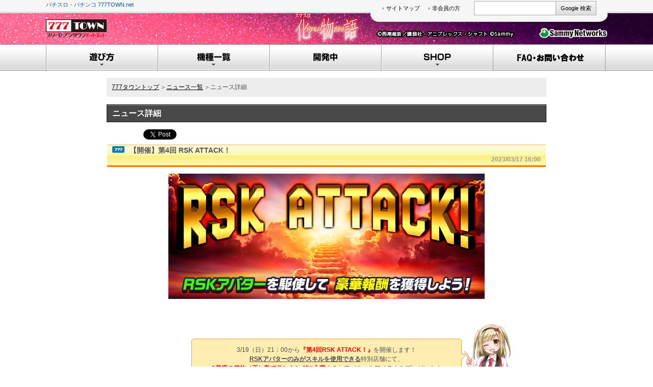

--- FILE ---
content_type: text/html;charset=EUC-JP
request_url: https://www.777town.net/news/news_details_all_conts.jsp?NEWS_ID=24516&TAB=1
body_size: 36042
content:
































<!DOCTYPE HTML PUBLIC "-//W3C//DTD HTML 4.01 Transitional//EN" "http://www.w3.org/TR/html4/loose.dtd">
<html lang="ja">
<head>
<meta http-equiv="Content-Type" content="text/html; charset=EUC-JP">
<title>ニュース｜パチスロ・パチンコ 777 TOWN.net</title>







<script>
window.dataLayer = window.dataLayer || [];
dataLayer.push({ snw_id: "" });

</script>
<!-- Google Tag Manager -->

<script>(function(w,d,s,l,i){w[l]=w[l]||[];w[l].push({'gtm.start':
new Date().getTime(),event:'gtm.js'});var f=d.getElementsByTagName(s)[0],
j=d.createElement(s),dl=l!='dataLayer'?'&l='+l:'';j.async=true;j.src=
'https://www.googletagmanager.com/gtm.js?id='+i+dl;f.parentNode.insertBefore(j,f);
})(window,document,'script','dataLayer','GTM-NCV3G45H');</script>

<!-- End Google Tag Manager -->

	

<meta name="description" content="あのパチスロ・パチンコの実機が、チャットしながらPC上で打てる！！これぞオンラインバーチャルパーラー！他社も参画、新機種続々登場！">
<meta name="keywords" content="パチスロ,スロット,オンライン,スリーセブン,777,サミー,ギャンブル">
<meta http-equiv="Content-Script-Type" content="text/javascript">
<meta http-equiv="Content-Style-Type" content="text/css">
<meta property="og:url" content="https://www.777town.net/news/news_details_all_conts.jsp?NEWS_ID=24516" />
<meta property="og:title" content="【開催】第4回 RSK ATTACK！">
<meta property="og:description" content="今回は１着席での１着席での差枚(玉)数ランキング！">
<meta property="og:image" content="https://www.777town.net/images/renewal/news_imagef.png">
<link href="/css/style.css" rel="stylesheet" type="text/css" media="all">

<link href="/css/news/style2.css?20240912" rel="stylesheet" type="text/css" media="all">

<link href="/css/news/glogin_news.css?v=0001" rel="stylesheet" type="text/css" media="all">
<link href="/myRoomContest/css/style.css" rel="stylesheet" type="text/css" media="all">
	<style type="text/css">
	<!--
		#contents table .btn.point img,
		#contents table .btn.point2 img {
			display: block;
			margin: auto;
			/*margin-top: 10px;*/
		}
		#contents table .btn.point img.invisible,
		#contents table .btn.point2 img.invisible {
			display: none;
		}
		#contents table p.explain.point {
			margin-bottom: 20px;
			margin-top: 20px;
			font-size: 12px;
			line-height: 150%;
		}
		#contents table p.explain.point a {
			margin: 0px;
			padding: 0.4em;
			background-color: #EEF9FD;
			border: solid 1px #99CCFF;
			color: #0000FF;
			text-decoration: none;
			font-weight: bold;
			text-align: center;
			font-size: 16px;
		}
		#contents table p.explain.point a:hover {
			color:#FF9900;
			text-decoration:underline;
		}
	-->
	</style>
<script type="text/javascript" src="/js/basic.js"></script>
<script type="text/javascript" src="/js/mm_roll.js"></script>
<script type="text/javascript" src="/js/judg02.js"></script>
<script type="text/javascript" src="/js/jquery-1.8.1.min.js" charset="EUC-JP"></script>
<script type="text/javascript" >
	function callAPI(newsId) {
        // get_point画像が表示されているかどうかをチェック
        if (!document.getElementById('get_point').classList.contains('invisible')) {
            // get_point画像が表示されている場合、クリックを無効にする
            return;
        }
        // API呼び出しの処理
        const url = "/app/GEventNewIntroductionControl.jsp?POINT=" + newsId;
        
        // fetch APIでリクエストを送信
        fetch(url, {
            method: 'GET'
        })
        .then(response => response.text())
        .then(data => {
            // 成功した場合の処理
            console.log('API呼び出し成功:', data);
            // 画像のクラスを切り替え
            document.getElementById('focus').classList.add('invisible');
            document.getElementById('get_point').classList.remove('invisible');
        })
        .catch(error => {
            // エラーが発生した場合の処理
            console.error('API呼び出しエラー:', error);
        });
	}

	$(window).on('load', function(){
		var key = $('input[name="focusValue"]').val();
		if(key == null || key == ""){
			return false;
		}

		var $section = $('p:contains("' + key + '")');
		if($section.length === 0) {
			return false;
		}
		
		var topOffset = $section.offset().top;
		animateSwing(topOffset);

		function animateSwing(topOffset){
			$("html,body").animate(
				{scrollTop:topOffset},
				"fast",
				"swing"
			);
		}
	});
</script>
</head>
<body>





	
<!-- Google Tag Manager (noscript) -->

<noscript><iframe src="https://www.googletagmanager.com/ns.html?id=GTM-NCV3G45H"
height="0" width="0" style="display:none;visibility:hidden"></iframe></noscript>

<!-- End Google Tag Manager (noscript) -->

	

<div id="contents">
<!-- ヘッダー部のここから -->






























<script type="text/javascript">
	function SesInitOperation()
	{
		setTimeout("SesExpireForm()", 1620000);
		return;
	}
	function SesExpireForm()
	{
		
		location.replace("/app/LoginCertificateControl.jsp?TYPE=STLO");

		return;
	}
	function init() { <!-- Header用イメージ読み込み -->
		SesInitOperation();
	}
</script>
<script type="text/javascript">
<!-- Header用イメージ読み込み --><!--
	init();<!-- Header用イメージ読み込み -->
-->
</script>
<script type="text/javascript" src="/js/jquery-1.8.1.min.js" charset="EUC-JP"></script>
<script type="text/javascript" src="/js/dropdown_menu.js?0001"></script>

<!--▽header：ここから-->
<a name="top" id="top"></a>
<div id="header03" style="background-image: url(/images/renewal/n_header_bg02.jpg);">
    <div id="header03Line"><strong id="h_catch"><a href="/">パチスロ・パチンコ 777TOWN.net</a></strong></div>
    <div id="h_searchWrap">
        <ul id="h_subNavi">
            <li><a href="/global/sitemap.jsp">サイトマップ</a></li>
            <li><a href="/">非会員の方</a></li>
        </ul>
        <div id="searchbox">
            <form method="get" action="https://www.google.co.jp/search">
                <input type="text" name="q" size="31" maxlength="255" value="">
                <input type="hidden" name="ie" value="EUC-JP">
                <input type="hidden" name="oe" value="EUC-JP">
                <input type="hidden" name="hl" value="ja">
                <input type="hidden" name="sitesearch" value="777town.net" checked>
                <input type="submit" name="btnG" value="Google 検索">
            </form>
        </div>
    </div>
    <div id="header03_inner">
        <div class="h_left"><a href="/member.jsp"><img src="/images/3column/logo.png" alt="パチスロ・パチンコ 777TOWN.net"></a></div>
        <div class="h_right"><a href="/global/gaiyou.jsp"><img src="/images/3column/sam_logo.png" alt="Sammy NetWorks"></a></div>
    </div>
</div>
<!--△header：ここまで-->

<!--▽メインナビ：ここから-->
<div id="mainNavi03">
 <div id="mainNavi03_inner">
        <ul>
          <li class="naviKey">
           <a href="/explanation/top.jsp"><img src="/images/3column/mainNavi11.png" alt="遊び方" ></a>
            <div class="hide_navi" id="hin1">
                <strong><img src="/images/3column/mainTitle01.png" alt="遊び方"></strong>
                <ul>
                  <li><a href="/beginner/charge.jsp">プレイ料金について</a></li>
                  <li><a href="/beginner/howto.jsp">有料会員になるには</a></li>
                  <li><a href="/mobile/index.jsp">VIP会員について</a></li>
                  <li><a href="/download/GameDownload.jsp">ゲームダウンロード</a></li>
                  <li><a href="/help/help_manual01.jsp">画面説明</a></li>
                  <li><a href="/explanation/top.jsp">遊び方説明</a></li>
                  <li><a href="/skillavatar/">スキルアバター</a></li>
                  <li><a href="/odekake/index.jsp">おでかけドットネット（携帯リモート）</a></li>
                  <li><a href="/ponkoroid/index.jsp">がらくた大戦ポン娘ロイド</a></li>
                  <li><a href="https://www.777town.net/circle/index.jsp">掲示板とは</a></li>
                  <li><a href="/gachistage/index.jsp">真剣STAGE</a></li>
                  <li><a href="/enquete/index.jsp">アンケート</a></li>
                  <li><a href="/help/help_others01.jsp">動作環境</a></li>
                  <li><a href="/boxkuji/">BOXくじ</a></li>
                </ul>
            </div>
          </li>
          <li class="naviKey">
           <a href="/app/ModelSearchControl.jsp"><img src="/images/3column/mainNavi12.png" alt="機種一覧"></a>
            <div class="hide_navi" id="hin2">
                <strong><img src="/images/3column/mainTitle02.png" alt="機種一覧"></strong>
                <ul>
                  <li><a href="/explanation/slot_index.jsp">有料機種一覧</a></li>
                  <li><a href="/app/ModelSearchControl.jsp?SEARCH_TYPE=TAB&TAB_APPLI_TYPE=FREE&ALL=FREE&EACH=FREE">無料機種一覧</a></li>
                </ul>
            </div>
          </li>
          <li>
           <a href="/explanation/newappli/"><img src="/images/3column/mainNavi13.png" alt="開発中"></a>
          </li>
          <li class="naviKey">
           <a href="/777shop/777shopList.jsp"><img src="/images/3column/mainNavi14.png" alt="SHOP"></a>
            <div class="hide_navi" id="hin4">
                <strong><img src="/images/3column/mainTitle04.png" alt="SHOP"></strong>
                <ul>
                  <li><a href="/777shop/777shopList.jsp">売れ筋ランキング</a></li>
                  <li><a href="/777shop/777shopList.jsp?ssl=ON&LID=10">BOXくじ</a></li>
                  <li><a href="/777shop/777shopList.jsp?LID=1">パチンコ・パチスロアイテム</a></li>
                  <li><a href="/777shop/777shopList.jsp?LID=11">パチンコ・パチスロサウンド</a></li>
                  <li><a href="/777shop/777shopList.jsp?LID=2">スキルガチャ・アバターガチャ</a></li>
                  <li><a href="/777shop/777shopList.jsp?LID=9">真剣STAGE</a></li>
                  <li><a href="/app/777SuperiorLabControl777shop.jsp?LID=3&S_MENU_ID2=1&STYPE=99&BTYPE=99">プレミアムアバター</a></li>
                  <li><a href="/777shop/777shopList.jsp?LID=4">アバター・壁紙</a></li>
                  <li><a href="/app/777LabControl777shop.jsp?lab_atype=2&LID=5&S_MENU_ID2=2&STYPE=99&BTYPE=99">合成・ラボ</a></li>
                  <li><a href="/777shop/777shopList.jsp?LID=6">ナナリズム・麻雀・カジノ・ゲーセン</a></li>
                </ul>
            </div>
          </li>

          <li class="naviKey">
           <a href="https://faq.777town.net/hc/ja" target="_blank"><img src="/images/3column/mainNavi17.png" alt="FAQ・お問い合わせ"></a>
          </li>
        </ul>
        <div class="clear"></div>
    </div>
</div><!--//mainNavi03-->
<!--△メインナビ：ここまで-->


<!-- ヘッダー部のここまで -->
<table width="860" border="0" align="center" cellpadding="0" cellspacing="0">
<tr>
<td width="860" align="left" valign="top" class="l3">
<!--パンクズここから-->
<div id="kuzu"><a href="/member.jsp">777タウントップ</a>＞<a href="/news/news_list_conts.jsp">ニュース一覧</a>＞ニュース詳細</div>
<!--パンクズここまで-->
<!--コンテンツここから-->
<input type="hidden" value="" name="focusValue">

<h1 class="page_title mB10">ニュース詳細</h1>

<div id="wrapper2">
<div class="snsBtnArea">

<span class="share-button">
	<iframe src="//www.facebook.com/plugins/like.php?href=https%3A%2F%2Fwww.777town.net%2Fnews%2Fnews_details_all_conts.jsp%3FNEWS_ID%3D24516&amp;width=70&amp;height=21&amp;colorscheme=light&amp;layout=button_count&amp;action=like&amp;show_faces=false&amp;send=false&amp;font=arial" scrolling="No" frameborder="0" style="border:none; overflow:hidden; width:68px; height:21px; margin-top:2px;margin-bottom:2px;" allowtransparency="true"></iframe>
</span>


<iframe allowtransparency="true" frameborder="0" scrolling="no" src="https://platform.twitter.com/widgets/tweet_button.html?text=%E3%80%90%E9%96%8B%E5%82%AC%E3%80%91%E7%AC%AC4%E5%9B%9E%20RSK%20ATTACK%EF%BC%81&amp;url=https%3A%2F%2Fwww.777town.net%2Fnews%2Fnews_details_all_conts.jsp%3FNEWS_ID%3D24516&amp;count=none&amp;lang=ja&amp;" style="height: 20px; width: 68px;margin-top:2px;margin-bottom:2px;"></iframe>

</div>

<div id="news_title"><p class="news_title01"><img src="/images/news/new/icon2.gif" width="24" height="13"><span class="news_title">【開催】第4回 RSK ATTACK！</span></p><p class="news_title02">2023/03/17 16:00</p></div><div id="news_contents"><!--　トップバナー　-->
<p class="mb20" align="center"><img src="/images/777news/2022/20221217ari_rsk_e_ban.jpg" alt="RSK ATTACK！"></p>
<!--　トップバナー　-->




<div class="mt50 mb50" align="center">
<p style="margin-left:75%;"><img src="/images/777news/common/f_v4_aina03.gif"></p>
<div style="margin:-100px 0 0 0;">
<div class="fukidashi_v7" style="width: 60%;">

<p align="center">3/19（日）21：00から<span class="red">『第4回RSK ATTACK！』</span>を開催します！<br>
<span class="fb undl">RSKアバターのみがスキルを使用できる</span>特別店舗にて、<br>
<span class="red">1着席の差枚（玉）数でランキングに入賞</span>するとアバターやアイテムをプレゼント！<br>ぜひご参加ください♪</p>

<div class="fukidashi_v7-right1"></div>
<div class="fukidashi_v7-right2"></div>
</div><!--/fukidashi_v7-->
</div><!--/margin-->
</div><!--/center-->


<!--フキダシ左-->
<div class="mt50 mb50" align="center">
<p style="margin-left:5%;" align="left"><img src="/images/777news/common/f_v4_kurona13.png"></p>
<div style="margin:-100px 0 0 0;">
<div class="fukidashi_v7" style="width: 60%;">

<p align="center"><span class="red">RSK ATTACK!</span>は開催毎に<span class="red">達成条件が変わる</span>みたいね！<br>
今回は<span class="red">1着席での差枚（玉）数ランキング</span>だって！<br>
次はどういう条件が来るかわからないから、色々な種類のRSKアバターを<br>
作ると良いかも！</p>

<div class="fukidashi_v7-left1"></div>
<div class="fukidashi_v7-left2"></div>
</div><!--/fukidashi_v7-->
</div><!--/margin-->
</div><!--/center-->
<!--/フキダシ左-->





<div align="center">
<table id="tb_ppink_1" class="tb_c" frame="box" width="80%" cellspacing="0" cellpadding="5" bordercolor="#ff99dd" border="3">
<tbody>
<tr><th colspan="2"><p class="fs16">【第4回】RSK ATTACK！</p></th></tr>
<tr>
<th class="head2" width="15%"><p>実施期間<br>及び<br>対象店舗</p></th>
<td align="left">
<p style="margin-left:2em;text-indent:-1em;" align="left">3/19（日）21：00～翌17：00</p>
<p style="margin-left:2em;text-indent:-1em;" align="left">特別店舗8号店</p>
<p style="margin-left:2em;text-indent:-1em;" class="red_r fs10" align="left">※本イベントではRSKアバターのみスキル使用可能です。</p>
<p style="margin-left:2em;text-indent:-1em;" class="red_r fs10" align="left">※上記店舗ではスタートダッシュ券、精算時プラス券は使用できません。</p>
<p style="margin-left:2em;text-indent:-1em;" class="red_r fs10" align="left">※全台最高設定・激甘ぐるぐる状態です。また、インテリジェンスオート機能を搭載しています。</p>
<p style="margin-left:2em;text-indent:-1em;" class="red_r fs10" align="left">※一度遊技台を精算すると、台の状態がリセットされます。前回遊技の情報は引き継がれません。<br>（例：スタートダッシュスキル後、精算をすると台の状態がリセットされ、スキルの効果はなくなります。）</p>
<p style="margin-left:2em;text-indent:-1em;" class="red_r fs10" align="left">※「おでかけ777タウン.net」、「ゴースト起動」を使用した場合、インテリジェンスオート券が必要となります。予めご了承ください。</p>
</td>
</tr>
<tr>
<th class="head2"><p>対象機種</p></th>
<td>

<p class="blue  mt10 ml10" align="left">【パチスロ】 パチスロ蒼き鋼のアルペジオ -アルス・ノヴァ-</p>

<p class="litepink mt10 ml10" align="left">【パチンコ】 CR真・花の慶次</p>

</td>
</tr>
<tr>
<th class="head2"><p>対象会員</p></th>
<td><p class="mt5" align="left">有料会員</p></td>
</tr>
</tbody>
</table>
</div><!--/center-->


<!--**********　イベント詳細　**********-->
<div align="center">
<table id="tb_porange_2" class="tb" frame="box" rules="cols" width="90%" cellspacing="0" cellpadding="6" bordercolor="#ffa526" border="3">
<tbody>

<tr class="bglight">
<th class="head2"><p>1着席の差枚（玉）数ランキングでプレゼント<br><span class="red">プレゼント配付：3/20（月）21：00以降</span></p></th>
</tr>
<tr class="bglight">
<td class="bdb3" align="center">

<p class="mt20 mb20" align="center">イベント対象店舗にて、パチスロ・パチンコ対象機種それぞれの<span class="red">獲得差枚（玉）数ランキング</span>を開催！<br>
ランキングに応じてアバターやアイテムをプレゼント！</p>




<hr style="size:2px; height:2px; width:90%; border:none; border-top:2px dotted #999;" class="mt20 mb20">

<p class="black fs16 mt20" align="center">■■ランキング入賞でもらえるプレゼント■■</p>
<div align="center">
<table frame="box" class="tb_c" id="tb_pblue_1" width="98%" cellspacing="0" cellpadding="5" bordercolor="#99ccff" border="2">
<tbody align="center">
<tr>
<th width="20%"><p>対象機種</p></th>
<th width="10%"><p>順位</p></th>
<th><p>プレゼント</p></th>
</tr>
<tr class="bglight">
<td rowspan="13"><p class="fs10">パチスロ蒼き鋼のアルペジオ -アルス・ノヴァ-</p></td>
<td rowspan="4"><p><span class="blue">1位</span></p></td>
<td><p class="fs10">『777タウン.netオリジナル』</p>
<p><img src="/images/777news/2022/20221217ari_rsk_ep01.png" alt="[SR]アイナ魔法使いバージョン（金）（アバター）" width="92" height="140" align="bottom">
<img src="/images/777news/2022/20221217ari_rsk_ep01a.gif" alt="[SR]アイナ魔法使いバージョン（金）（アバター）通常時" width="45" height="68" align="bottom">
<img src="/images/777news/2022/20221217ari_rsk_ep01b.gif" alt="[SR]アイナ魔法使いバージョン（金）（アバター）BB時" width="45" height="68" align="bottom">
<img src="/images/777news/2022/20221217ari_rsk_ep01c.gif" alt="[SR]アイナ魔法使いバージョン（金）（アバター）AT時" width="45" height="68" align="bottom">
<img src="/images/777news/2022/20221217ari_rsk_ep01d.gif" alt="[SR]アイナ魔法使いバージョン（金）（アバター）REG時" width="45" height="68" align="bottom"></p>
<p class="fs10" style="margin-left:90px;">＜通常時＞＜BB時＞　＜AT時＞＜REG時＞</p>
<p>[SR]アイナ魔法使いバージョン（金）アバター引換券</p>
</td>
</tr>
<tr class="bglight">
<td><p><span class="blue">勲章トリプルアップ券</span></p></td>
</tr>

<tr class="bglight">
<td><p><span class="blue">【錬成石引換券】共通錬成石</span>×<span class="red">10</span></p>
  <div align="center">
  <!--start-->
  <table id="tb_pblue_2" class="tb" frame="box" width="98%" cellspacing="0" cellpadding="5" bordercolor="#5ba4ff" border="1">
  <tbody align="center">
  <tr><th style="background-color:#0099FF"><p>下記いずれかに引換可能</p></th></tr>
  <tr class="bgwhite"><td><p>【錬成石】[RSK]ルルーシュ・ランペルージ</p></td></tr>
  <tr class="bgwhite"><td><p>【錬成石】[RSK]ルルーシュ・ランペルージ（トレード不可）</p></td></tr>
  <tr class="bgwhite"><td><p>【錬成石】[RSK]諫山黄泉（トレード不可）</p></td></tr>
  <tr class="bgwhite"><td><p>【錬成石】[RSK]シルヴィア・ド・アリシア（トレード不可）</p></td></tr>
  <tr class="bgwhite"><td><p>【錬成石】[RSK]エウレカ（トレード不可）</p></td></tr>
  <tr class="bgwhite"><td><p>【錬成石】[RSK]仮面ライダー1号（トレード不可）</p></td></tr>
  <tr class="bgwhite"><td><p>【錬成石】[RSK]タカオTridentバージョン（トレード不可）</p></td></tr>
  <tr class="bgwhite"><td><p>【錬成石】[RSK]京乃まどかハロウィンバージョン（トレード不可）</p></td></tr>
  <tr class="bgwhite"><td><p>【錬成石】[RSK]毒島冴子（トレード不可）</p></td></tr>
  <tr class="bgwhite"><td><p>【錬成石】[RSK]前田慶次（CR真・花の慶次）（トレード不可）</p></td></tr>
  <tr class="bgwhite"><td><p>【錬成石】[RSK]ドットライオン</p></td></tr>
  <tr class="bgwhite"><td><p>【錬成石】[RSK]めぐみん</p></td></tr>
  </tbody>
  </table>
  <!--end-->
  </div><!--center-->
</td>
</tr>

<tr class="bglight">
<td><p><span class="red">勲章+7券</span></p></td>
</tr>
<tr class="bgwhite">
<td rowspan="4"><p><span class="blue">2位</span></p></td>
<td><p class="fs10">『777タウン.netオリジナル』</p>
<p><img src="/images/777news/2022/20221217ari_rsk_ep02.png" alt="[SR]アイナ魔法使いバージョン（銀）（アバター）" width="92" height="140" align="bottom">
<img src="/images/777news/2022/20221217ari_rsk_ep02a.gif" alt="[SR]アイナ魔法使いバージョン（銀）（アバター）通常時" width="45" height="68" align="bottom">
<img src="/images/777news/2022/20221217ari_rsk_ep02b.gif" alt="[SR]アイナ魔法使いバージョン（銀）（アバター）BB時" width="45" height="68" align="bottom">
<img src="/images/777news/2022/20221217ari_rsk_ep02c.gif" alt="[SR]アイナ魔法使いバージョン（銀）（アバター）AT時" width="45" height="68" align="bottom">
<img src="/images/777news/2022/20221217ari_rsk_ep02d.gif" alt="[SR]アイナ魔法使いバージョン（銀）（アバター）REG時" width="45" height="68" align="bottom"></p>
<p class="fs10" style="margin-left:90px;">＜通常時＞＜BB時＞　＜AT時＞＜REG時＞</p>
<p>[SR]アイナ魔法使いバージョン（銀）アバター引換券</p></td>
</tr>
<tr class="bgwhite">
<td><p><span class="blue">勲章トリプルアップ券</span></p></td>
</tr>
<tr class="bgwhite">
<td><p><span class="blue">【錬成石引換券】共通錬成石</span>×<span class="red">5</span></p></td>
</tr>
<tr class="bgwhite">
<td><p><span class="red">勲章+3券</span></p></td>
</tr>

<tr class="bglight">
<td rowspan="4"><p><span class="blue">3～10位</span></p></td>
<td><p class="fs10">『777タウン.netオリジナル』</p>
<p><img src="/images/777news/2022/20221217ari_rsk_ep03.png" alt="[SR]アイナ魔法使いバージョン（アバター）" width="92" height="140" align="bottom">
<img src="/images/777news/2022/20221217ari_rsk_ep03a.gif" alt="[SR]アイナ魔法使いバージョン（アバター）通常時" width="45" height="68" align="bottom">
<img src="/images/777news/2022/20221217ari_rsk_ep03b.gif" alt="[SR]アイナ魔法使いバージョン（アバター）BB時" width="45" height="68" align="bottom">
<img src="/images/777news/2022/20221217ari_rsk_ep03c.gif" alt="[SR]アイナ魔法使いバージョン（アバター）AT時" width="45" height="68" align="bottom">
<img src="/images/777news/2022/20221217ari_rsk_ep03d.gif" alt="[SR]アイナ魔法使いバージョン（アバター）REG時" width="45" height="68" align="bottom"></p>
<p class="fs10" style="margin-left:90px;">＜通常時＞＜BB時＞　＜AT時＞＜REG時＞</p>
<p>[SR]アイナ魔法使いバージョンアバター引換券</p></td>
</tr>
<tr class="bglight">
<td><p><span class="blue">勲章トリプルアップ券</span></p></td>
</tr>
<tr class="bglight">
<td><p><span class="blue">【錬成石引換券】共通錬成石</span>×<span class="red">3</span></p></td>
</tr>
<tr class="bglight">
<td><p><span class="red">勲章+2券</span></p></td>
</tr>

<tr class="bgwhite">
<td><p><span class="blue">11～30位</span></p></td>
<td><p><span class="blue">勲章ダブルアップ券</span></p></td>
</tr>
</tbody>
</table>
</div><!--center-->



<div class="mt40" align="center">
<table frame="box" class="tb_c" id="tb_ppink_1" width="98%" cellspacing="0" cellpadding="5" bordercolor="#ff99dd" border="2">
<tbody align="center">
<tr>
<th width="20%"><p>対象機種</p></th>
<th width="10%"><p>順位</p></th>
<th><p>プレゼント</p></th>
</tr>
<tr class="bglight">
<td rowspan="13"><p class="fs10">CR真・花の慶次</p></td>
<td rowspan="4"><p><span class="pink">1位</span></p></td>
<td><p>[SR]アイナ魔法使いバージョン（金）アバター引換券</p></td>
</tr>
<tr class="bglight">
<td><p><span class="blue">勲章トリプルアップ券</span></p></td>
</tr>
<tr class="bglight">
<td><p><span class="blue">【錬成石引換券】共通錬成石</span>×<span class="red">10</span></p></td>
</tr>
<tr class="bglight">
<td><p><span class="red">勲章+7券</span></p></td>
</tr>

<tr class="bgwhite">
<td rowspan="4"><p><span class="pink">2位</span></p></td>
<td><p>[SR]アイナ魔法使いバージョン（銀）アバター引換券</p></td>
</tr>
<tr class="bgwhite">
<td><p><span class="blue">勲章トリプルアップ券</span></p></td>
</tr>
<tr class="bgwhite">
<td><p><span class="blue">【錬成石引換券】共通錬成石</span>×<span class="red">5</span></p></td>
</tr>
<tr class="bgwhite">
<td><p><span class="red">勲章+3券</span></p></td>
</tr>

<tr class="bglight">
<td rowspan="4"><p><span class="pink">3～10位</span></p></td>
<td><p>[SR]アイナ魔法使いバージョンアバター引換券</p></td>
</tr>
<tr class="bglight">
<td><p><span class="blue">勲章トリプルアップ券</span></p></td>
</tr>
<tr class="bglight">
<td><p><span class="blue">【錬成石引換券】共通錬成石</span>×<span class="red">3</span></p></td>
</tr>
<tr class="bglight">
<td><p><span class="red">勲章+2券</span></p></td>
</tr>

<tr class="bgwhite">
<td><p><span class="pink">11～30位</span></p></td>
<td><p><span class="blue">勲章ダブルアップ券</span></p></td>
</tr>

</tbody>
</table>
</div><!--center-->

<p style="margin-left:2em;text-indent:-1em;" class="fs10 mt5 mb5" align="left">※勲章トリプルアップ券、勲章ダブルアップ券、勲章+7券、勲章+3券、勲章+2券は4/30（日）23：59に回収します。トレードできません。</p>
<p style="margin-left:2em;text-indent:-1em;" class="fs10 mt5 mb5" align="left">※差枚/差玉が同数の場合、精算が早いほうが上位になります。同着にはなりません。</p>

</td>
</tr>


<tr class="bglight">
<th class="head2"><p>指定差枚（玉）数で精算した方全員にプレゼント<br><span class="red">プレゼント配付：即時</span></p><p></p></th>
</tr>
<tr class="bglight">
<td class="bdb3" align="center">


<p class="mt20 mb20" align="center">対象機種で<span class="red">指定差枚（玉）数で精算</span>すると、<span class="blue">第4回RSK ATTACK!袋</span>をプレゼント！</p>


<hr style="size:2px; height:2px; width:90%; border:none; border-top:2px dotted #999;" class="mt20 mb20">






<p class="mt20 mb20 fs14 black" align="center">■■指定差枚（玉）数達成でもらえる<span class="blue">第4回RSK ATTACK!袋</span>■■</p>
<p align="center">それぞれの機種の<span class="pink">一着席の差枚（玉）数</span>に応じて配付します。</p>

<div align="center">
<!--start-->
<table id="tb_pgray_2" class="tb_c" frame="box" width="80%" cellspacing="0" cellpadding="5" bordercolor="#333333" border="2" align="center">
<tbody align="center">
<tr>
<th style="background-color:blue;" width="25%"><p>差枚数</p></th>
<th style="background-color:red;" width="25%"><p>差玉数</p></th>
<th style="background-color:orange;" width="30%"><p>プレゼント</p></th>
<th style="background-color:pink;" width="20%"><p>配付回数</p></th>
</tr>
<tr class="bglight">
<td><p>3,000枚以上</p></td>
<td><p>20,000発以上</p></td>
<td><p><span class="pink">第4回RSK ATTACK!袋</span>×<span class="red">1</span></p></td>
<td><p><span class="red">1回のみ</span></p></td>
</tr>
<tr class="bgwhite">
<td><p>6,000枚以上</p></td>
<td><p>40,000発以上</p></td>
<td><p><span class="pink">第4回RSK ATTACK!袋</span>×<span class="red">1</span></p></td>
<td><p><span class="red">1回のみ</span></p></td>
</tr>
<tr class="bglight">
<td><p>9,000枚以上</p></td>
<td><p>60,000発以上</p></td>
<td><p><span class="pink">第4回RSK ATTACK!袋</span>×<span class="red">1</span></p></td>
<td><p><span class="red">1回のみ</span></p></td>
</tr>
<tr class="bgwhite">
<td><p>12,000枚以上</p></td>
<td><p>80,000発以上</p></td>
<td><p><span class="pink">第4回RSK ATTACK!袋</span>×<span class="red">1</span></p></td>
<td><p><span class="red">1回のみ</span></p></td>
</tr>
<tr class="bglight">
<td><p>15,000枚以上</p></td>
<td><p>100,000発以上</p></td>
<td><p><span class="pink">第4回RSK ATTACK!袋</span>×<span class="red">1</span></p></td>
<td><p><span class="red">1回のみ</span></p></td>
</tr>
</tbody>
</table>
<!--end-->
</div><!--center-->
<p class="red_r" align="center">※プレゼントはスロパチそれぞれ1アカウントにつき1回までの配付となります。<br>
※15,000枚以上（100,000発）以上で精算した場合、全ての条件を満たしたことになり第4回RSK ATTACK!袋を5個獲得できます。</p>




<p class="black fs16 mt40" align="center">◆<span class="blue">第4回RSK ATTACK!袋</span>詳細◆</p>



<div align="center">
<table id="tb_pgray_2" class="tb_c" frame="box" width="80%" cellspacing="0" cellpadding="5" bordercolor="#333333" border="2">
<tbody align="center">
<tr>
<th colspan="2" style="background-color:blue;"><p style="margin-left:-50px;" class="white" align="center"><img src="/images/777news/common/kintou.gif" alt="出現確率均等" width="50" align="absmiddle"> 開封で下記いずれかが出現</p></th>
</tr>
<tr class="bgwhite"><td><p>5000枚か25000発で自動精算勲章4-6倍券</p></td><td><p>4000枚か20000発で自動精算勲章4倍券</p></td></tr>
<tr class="bgwhite"><td><p>5000枚か25000発で自動精算勲章4-5倍券</p></td><td><p>4000枚か20000発で自動精算勲章5倍券</p></td></tr>
<tr class="bgwhite"><td><p>5000枚か25000発で自動精算勲章5-6倍券</p></td><td><p>3000枚か15000発で自動精算勲章3倍券</p></td></tr>
<tr class="bgwhite"><td><p>5000枚か25000発で自動精算勲章5倍券</p></td><td><p>イベント袋のかけら×<span class="red">30</span></p></td></tr>
<tr class="bgwhite"><td colspan="2"><p>インテリ袋引換券×<span class="red">5</span>　<span class="fs10">3/31（金）23：59</span><br><span class="red_r fs10">※2022/10/14までにリリースした機種のインテリジェンスオート券が出現します。</span></p></td></tr>
</tbody>
</table>
<!--end-->
</div><!--center-->
<p style="margin-left:2em;text-indent:-1em;" class="fs10 mt5 mb5" align="left">※第4回RSK ATTACK!袋は3/31（金）23：59に回収します。</p>




</td>
</tr>
</tbody>
</table>
</div><!--/center-->



<div class="notebox2">
<p class="headbar_red"><strong>詳細</strong></p>
<p class="headtxt_or">台の打ち止め上限値につきまして</p>
<p class="ml20" align="left">7/22（金）メンテナンス後から、店舗に設置されている全てのパチスロ・パチンコアプリに<br>
遊技数上限が設定されており、それぞれの台ごとに、上限値に到達すると「打ち止め」状態となります。<br>
該当台ではその営業時間中は遊技が出来なくなりますのでご注意下さい。<br>
<br>
※上限値につきまして<br>
<span class="red_r">パチスロ：「累計18,000回転」</span><br>
<span class="red_r">パチンコ：「累計120,000発の射出（打ち出し）」</span><br>
<br>
■URL<br>
<a href="/news/news_details_all_conts.jsp?NEWS_ID=23578" target="_blank">https://www.777town.net/news/news_details_all_conts.jsp?NEWS_ID=23578</a><br>
<br>
【補足】<br>
・射出（しゃしゅつ）とは「玉」を「打ち出す」ことです<br>
・打ち出した玉数が「射出数」となります<br>
・パチンコでは打ち出した玉数(射出数)が台ごとに累計120,000発に達すると打ち止め(自動精算)されます<br>
　（出玉数、差玉数とは異なります）<br>
・「打ち止め」になりますと自動で精算されます<br>
　その際、差枚プラス券や勲章券など精算時に使用するアイテムは使用できません<br>
・パチスロでは「台のデータ」などに表示されるゲーム数は<br>
　機種の仕様により実際の総回転数とは異なる場合がございます<br>
</p>


</div><!--notebox2-->
</div>
</div><!--//wrapper2-->


<!--コンテンツここまで-->

<!-- ページコントロールここから -->
<table width="860" border="0" cellspacing="0" cellpadding="0" class="mt20">
<tr>
<td width="116">
<div align="left">
<a href="/member.jsp" onMouseOver="MM_swapImage('bk2','','/images/news/btn_back1_2.gif',1)" onMouseOut="MM_swapImgRestore()">
<img src="/images/news/btn_back1_1.gif" alt="トップページへ" name="bk" width="115" height="15" border="0" id="bk2"></a>
</div>
</td>
<td width="504">
<div align="left">
<a href="/news/news_list_conts.jsp?TAB=1" onMouseOver="MM_swapImage('bk1','','/images/news/btn_news_2.gif',2)" onMouseOut="MM_swapImgRestore()">
<img src="/images/news/btn_news_1.gif" alt="ニュース一覧へ" name="bk" width="115" height="15" border="0" id="bk1"></a>
</div>
</td>
</tr>
</table>
<!-- ページコントロールここまで -->
<hr size="1" noshade>
<!--コンテンツここまで-->
</td>
</tr>
</table>

<!-- ヘッダー部ここから -->

<!--▽footerここから-->
<div id="footer03">
  <div id="numberArea">
<!--20250512カイジのサイトジャックで著作権表記が必要になったのでいれた画像-->
<!--<p align="center"><img src="/banners/20250512_site_copy.jpg" alt=""></p>-->

        <div id="numberArea_inner">
          <!--footerの灰色の高さの制御は↓このheightを変更する-->
          <div id="copyright_list" style="height:100px; border-right:#999 solid 1px;">
              <a href="/global/copyright.html" title="コピーライト一覧を表示する"><span>コピーライト一覧を表示する</span></a>
            </div>
            <div id="criware" style="padding-left:0px;">
              <p><img src="/images/3column/criware.gif" alt="CRIWARE"></p>
              <p><img src="/images/3column/jasrac.png" alt="JASRAC"></p>
                <p>JASRAC許諾番号：<br />6618221212Y43109<br>6618221246Y43109<br>6618221302Y43107<br>6618221328Y43109<br>6618221270Y43109<br>6618221232Y31018</p>

              <p><img src="/images/3column/NexTone_logo_WEB_20170401.png" alt="NexTone" width="50px" height="50px"></p>
              
                <p>NexTone許諾番号：<br />ID000001359<br>ID000001365<br>ID000001378<br>ID000005488<br>ID000005576<br>ID000001382</p>
                <p style="margin-left:-10px;">
                  <br /><!--↓↓NexTone許諾番号続き↓↓-->
                  ID000005499
                </p>
            </div>
            <div class="clear"></div>
        </div>
    </div>
    <div id="footnaviArea">
     <a href="/member.jsp">ホーム</a>｜<a href="https://www.777town.net/app/FreeMemberEntryControl.jsp?TYPE=MEB">会員登録</a>｜<a href="/global/kiyaku.jsp">利用規約</a>｜<a href="/global/kobetu_kiyaku.jsp">個別規約</a>｜<a href="/global/site_policy.jsp">サイトポリシー</a>｜<a href="/global/management_policy.jsp">運営ポリシー</a>｜<a href="https://www.sammy-net.jp/privacypolicy/personal.html" target="_blank">個人情報保護方針</a>｜<a href="/global/privacypolicy.jsp" target="_blank">個人情報の取扱いについて</a>｜<a href="/global/shikin_k.jsp">資金決済法に基づく表示</a><br /><a href="http://www.777town.net/">777タウンTOP</a>｜<a href="/global/tokutei_s.jsp">特定商取引法に基づく表記</a>｜<a href="https://faq.777town.net/hc/ja">問い合わせ</a>｜<a href="/global/gaiyou.jsp">会社概要</a>
        <div id="gototop">
            <p><a href="#top" title="ページの先頭へもどる"><img src="/images/3column/gotoTop.png" alt=""></a></p>
        </div>
    </div>
    <div id="foot_caption_area">
        <div id="foot_caption_area_inner">
            <p class="caption">777TOWN.netのゲームはアプリダウンロード型のゲームです。</p>
            <address>
              <script type="text/javascript"><!--
              var nowdate = new Date();
              var year = nowdate.getFullYear();  // 年
              var mon = nowdate.getMonth() + 1;  // 月
              var date = nowdate.getDate();  // 日
              var week = nowdate.getDay();  // 曜日
              var hour = nowdate.getHours();  // 時
              var min = nowdate.getMinutes();  // 分
              var sec = nowdate.getSeconds();  // 秒
              var msec = nowdate.getMilliseconds();  // ミリ秒
              var weekchars = new Array( "日曜日", "月曜日", "火曜日", "水曜日", "木曜日", "金曜日", "土曜日" );
              var todayweek = weekchars[ week ];
              //document.write("現在は、" + year + "年" + mon + "月" + date + "日の " + hour + "時" + min + "分" + sec + "秒" + msec + " です。<br />");
              //document.write("今日は、" + year + "年" + mon + "月" + date + "日" + todayweek + "です。<br />");
              document.write("Copyright &copy; 2005-" + year + " Sammy Networks Co., Ltd. All Rights Reserved.");
              // --></script>
              <noscript>
              Copyright &copy; 2005-2014 Sammy Networks Co., Ltd. All Rights Reserved.
              </noscript>
            </address>
            <div class="clear"></div>
        </div>
    </div>
</div>

<!-- ヘッダー部ここまで -->
</div>
</body>
</html>

--- FILE ---
content_type: text/css
request_url: https://www.777town.net/css/devdiary/devdiary2.css?20240912
body_size: 10539
content:
@charset "euc-jp";
/* CSS Document */

@import "Global_Reset.css";
@import "enq_link.css";
@import "fukidashi.css";

/**/
a .event {
text-decoration: none;
color: #FF6600;
font-weight: bold;
}
a:hover .event {
text-decoration: none;
color:#333333;
font-weight: bold;
background-color: #FFFFCC;
}
img {border: 0; max-width: 100%; height:auto; }
.day{
       background-color:#FEF8C9;
	   border-left:solid 5px #CCCC33;
	   padding:3px 0 2px 3px;
	   margin-left:0px;
	   font-size:12px;
	   color:#585534;
	   }

.day_p{
       background-color:#FFC4E1;
	   border-left:solid 5px #FB6CF8;
	   padding:3px 0 2px 3px;
	   margin-left:0px;
	   font-size:12px;
	   color:#585534;
	   }

.title{
       margin-left:5px;
	   font-weight:bold;padding:5px 0 5px 0;
	   }	   	   
	   
.main{
       /*margin:2px 0 3px 5px;*/
	   padding: 10px;
	   margin: 0px;
	   font-size:12px;  	  	  
	   line-height:150%;
	   }

table.tb_c {
	font-size:12px;
	line-height:120%;
	text-align:center;
	margin-top: 5px;
	border-collapse: collapse;
}

table.tb {
	font-size:12px;
	line-height:120%;
	margin-top: 10px;
	margin-bottom: 5px;
	border-collapse: collapse;
	text-align:left;
}

.tb th {
	text-align:center;
}

.tb_nomargin {
	font-size:12px;
	line-height:120%;
	margin: 0;
} 	   


p {
	font-size: 12px;
	line-height: 150%;
	margin-top: 0px;
	margin-bottom: 0px;
}

ul, ol {
	margin:5px 2px 5px 30px;
	padding:0;
}
ul li,
ol li {
	margin-top:0.5em;
	margin-bottomtop:0.5em;
	padding-top:0;
	line-height:150%;
	font-size:12px;
}
#mainNavi03 li {
	margin-top:0;
}
ul#h_subNavi {
	margin-left:0;
}
ul#h_subNavi li {
	margin-top:0;
}

body {
	margin-top: 0px;
	margin-left: 0px;
}


.main a:link {
	text-decoration: underline;
	color: #0033ff;
}
.main a:visited {
	text-decoration: underline;
	color: #0033ff;
}
.main a:hover {
	text-decoration: underline;
	color: #ff3300;
}
.main a:active {
	text-decoration: underline;
	color: #FF009C;
}
/**/
.main a:link.pink,
.main a:visited.pink,
.main a:hover.pink,
.main a:active.pink {
	text-decoration: underline;
	color: #FF009C;
	font-weight:bold;
}
.main a:link.red,
.main a:visited.red,
.main a:hover.red,
.main a:active.red {
	text-decoration: underline;
	color: #FF0000;
	font-weight:bold;
}


/*--------------------------------------------------*/
/*FontColor*/
/*--------------------------------------------------*/

.undl {
	text-decoration:underline;
}

.fb {
	font-weight: bold;

}
.black {
	color: #000000;
	font-weight: bold;
}
.black_r {
	color: #000000;
	font-weight: normal;
}

.white {
	color: #FFFFFF;
	font-weight: bold;
}
.white_r {
	color: #FFFFFF;
	font-weight: normal;
}
.orange {
	color: #FF6600;
	font-weight: bold;
}
.orange_r {
	color: #FF6600;
	font-weight: normal;
}
/*旧FF00FF*/
.pink {
	color: #FF009C;
	font-weight: bold;
}
.pink_r {
	color: #FF009C;
	font-weight: normal;
}
.litepink {
	color: #FF66CC;
	font-weight: bold;
}
.litepink_r {
	color: #FF66CC;
	font-weight: normal;
}
.brightpink {
	color: #FF66CC;
	font-weight: bold;
}
.brightpink_r {
	color: #FF66CC;
	font-weight: normal;
}
.red {
	color: #FF0000;
	font-weight: bold;
}
.red_r {
	color: #FF0000;
}
.m_red {
	color: #ED1A3D;
	font-weight: bold;
}
.m_red_r {
	color: #ED1A3D;
}
.darkred {
	color: #6a0a28;
	font-weight: bold;
}
.darkred_r {
	color: #6a0a28;
}

.green {
	color: #009900;
	font-weight: bold;
}
.green_r {
	color: #009900;
}
.m_green {
	color: #238552;
	font-weight: bold;
}
.m_green_r {
	color: #238552;
}

.blue {
	color: #0000FF;
	font-weight: bold;
}
.blue_r {
	color: #3333CC;
}
.m_blue {
	color: #0067C0;
	font-weight: bold;
}
.m_blue_r {
	color: #0067C0;
}

.skyblue {
	color:#0099FF;
	font-weight: bold;
}
.skyblue_r {
	color:#0099FF;
}
.darkblue {
	color:#000066;
	font-weight: bold;
}
.darkblue_r {
	color:#000066;
}
.gray {
	color: #777777;
	font-weight: bold;
}
.gray_r {
	color: #777777;
	font-weight: normal;
}
.dimgray {
	color: #696969;
	font-weight: bold;
}
.dimgray_r {
	color: #696969;
	font-weight: normal;
}
.purple {
	color: #800080;
	font-weight: bold;
}
.purple_r {
	color: #800080;
	font-weight: normal;
}
.litepurple {
	color: #6666ff;
	font-weight: bold;
}
.litepurple_r {
	color: #6666ff;
	font-weight: normal;
}
.blueviolet {
	color: #6666ff;
	font-weight: bold;
}
.blueviolet_r {
	color: #6666ff;
	font-weight: normal;
}
.gold {
	color:#CC9900;
	font-weight: bold;
}
.gold_r {
	color:#CC9900;
	font-weight: normal;
}
.silver {
	color:#666666;
	font-weight: bold;
}
.silver_r {
	color:#666666;
	font-weight: normal;
}
.copper {
	color:#990000;
	font-weight: bold;
}
.copper_r {
	color:#990000;
	font-weight: normal;
}
.brown {
	color:#6a3f00;
	font-weight: bold;
}
.brown_r {
	color:#6a3f00;
	font-weight: normal;
}
.lightblue {
	color: #33cccc;
/*	color: #2db6b6;*/
	font-weight: bold;
}
.lightblue_r {
	color: #33cccc;
/*	color: #2db6b6;*/
}

.yellow {
	color:#ffff00;
	font-weight: bold;
}
.yellow_r {
	color:#ffff00;
	font-weight: normal;
}


.t_yellow {
	color:#ffc000;
	font-weight: bold;
}
.t_yellow_r {
	color:#ffc000;
	font-weight: normal;
}


.e_blue {
	color:#0070c0;
	font-weight: bold;
}
.e_blue_r {
	color:#0070c0;
	font-weight: normal;
}



.big {
	font-size: 16px;
}

.link_blue {
	width: 440px;
	margin: 0px;
	padding: 0.4em;
	background-color: #EEF9FD;
	text-align: center;
	border: solid 1px #99CCFF;
	color: #0000FF;
	text-decoration: none;
	/*white-space: nowrap;*/
	font-weight: bold;
	text-align:center;
}

.link_blue2 {
	margin: 0px;
	padding: 0.4em;
	background-color: #EEF9FD;
	border: solid 1px #99CCFF;
	color: #0000FF;
	text-decoration: none;
	font-weight: bold;
	text-align:center;
}

.link_green {
	width: 460px;
	margin: 0px;
	padding: 3px;
	background-color: #EEFDF0;
	text-align: center;
	border: solid 1px #99FF99;
	color: #006600;
	text-decoration: none;
	/*white-space: nowrap;*/
	font-weight: bold;
	text-align:center;
}

.link_purple {
	width: 460px;
	margin: 0px;
	padding: 3px;
	background-color: #FAEEFD;
	text-align: center;
	border: solid 1px #D799FF;
	color: #5B0066;
	text-decoration: none;
	/*white-space: nowrap;*/
	font-weight: bold;
	text-align:center;
}

.link_orange {
	width: 460px;
	margin: 0px;
	padding: 3px;
	background-color: #FEF3DC;
	text-align: center;
	border: solid 1px #FFBB5A;
	color: #FF4301;
	text-decoration: none;
	/*white-space: nowrap;*/
	font-weight: bold;
	text-align:center;
}

.link_brown {
	width: 460px;
	margin: 0px;
	padding: 3px;
	background-color: #FDF2EE;
	text-align: center;
	border: solid 1px #FFC299;
	color: #D53802;
	text-decoration: none;
	/*white-space: nowrap;*/
	font-weight: bold;
	text-align:center;
}

.link_pink {
	width: 460px;
	margin: 0px;
	padding: 3px;
	background-color: #FDDEEF;
	text-align: center;
	border: solid 1px #FF54B1;
	color: #FF54B1;
	text-decoration: none;
	/*white-space: nowrap;*/
	font-weight: bold;
	text-align:center;
}

.pickup_h_pink01 {
	background-color:#FDDEEF;
	color:#FF008A;
	font-size:14px;
	font-weight:bold;
	padding:2px;
	margin-bottom:3px;
	text-align:center;
	border-bottom:3px double #FF54B1;
	border-top:3px double #FF54B1
}

.head_orange {
padding:5px;background:#ffcf7c;border:1px solid #ffa304;display:block
}

/*--------------------------------------------------*/
/*各リスト【リスト峨除ver】*/
/*--------------------------------------------------*/
.topic {
	list-style-image:url(/images/icon_arrow_LI.gif);
}
.topic li {
	margin-left:-20px;
	margin-top:0;
	margin-bottom:30px;
	line-height:150%;
	font-size:12px;
}

.topic_mb0 {
	list-style-image:url(/images/icon_arrow_LI.gif);
}
.topic_mb0 li {
	margin-left:-20px;
	margin-top:0;
	margin-bottom:0px;
	line-height:150%;
	font-size:12px;
}

.topic_mb10 {
	list-style-image:url(/images/icon_arrow_LI.gif);
}
.topic_mb10 li {
	margin-left:-20px;
	margin-top:0;
	margin-bottom:10px;
	line-height:150%;
	font-size:12px;
}
/*
.atten {
	list-style-image:url(/images/icon_attention.gif);
}
.atten li {
	margin-left:-20px;
	margin-bottom:10px;
	line-height:150%;
	font-size:12px;
}

.komebl {
	list-style-image:url(/images/icon_kome.gif);
}
.komebl li {
	margin-left:-20px;
	margin-top:0;
	margin-bottom:0;
	padding-top:0;
	padding-left:0;
	line-height:150%;
	font-size:12px;
}
*/

/*--------------------------------------------------*/
/*各リスト【背景ver】*/
/*--------------------------------------------------*/
.atten,
.arrow01 .atten,
ol .atten,
.NormalList .atten {
	list-style-type:none;
	margin:5px 2px 5px 10px;
	padding:0;
	text-align:left;
}
.atten li,
.arrow01 .atten li ,
ol .atten li,
.NormalList .atten li {
	background:url(/images/icon_attention.gif) no-repeat;
	background-position:2px 2px;
	margin:0.5em 0px 0.5em 0px;
	padding-left:20px;
	padding-top:0;
	line-height:150%;
	font-size:12px;
}

.komebl {
	list-style-type:none;
	margin:5px 2px 5px 10px;
	padding:0;
	text-align:left;
}
.komebl li {
	background:url(/images/icon_kome_9_9.gif) no-repeat;
	background-position:2px 4px;
	margin:0.5em 0px 0.5em 0px;
	padding-left:20px;
	padding-top:0;
	line-height:150%;
	font-size:12px;
}

.komered {
	list-style-type:none;
	margin:5px 2px 5px 10px;
	padding:0;
	text-align:left;
}
.komered li {
	background:url(/images/icon_komered_9_9.gif) no-repeat;
	background-position:2px 4px;
	margin:0.5em 0px 0.5em 0px;
	padding-left:20px;
	padding-top:0;
	line-height:150%;
	font-size:12px;
}

.komepink {
	list-style-type:none;
	margin:5px 2px 5px 10px;
	padding:0;
	text-align:left;
}
.komepink li {
	background:url(/images/komepink_9_9.gif) no-repeat;
	background-position:2px 4px;
	margin:0.5em 0px 0.5em 0px;
	padding-left:20px;
	padding-top:0;
	line-height:150%;
	font-size:12px;
	color:#ff00cc;
}

.arrow01,
ol .arrow01 {
	list-style-type:none;
	margin:5px 2px 5px 10px;
	padding:0;
	text-align:left;
}
.arrow01 li,
ol .arrow01 li {
	background:url(/images/icon_arrow01.gif) no-repeat;
	background-position:2px 2px;
	margin:0.5em 0px 0.5em 0px;
	padding-left:20px;
	padding-top:0;
	line-height:150%;
	font-size:12px;
}
.NormalList {
	margin:5px 2px 5px 30px;
	padding:0;
	text-align:left;
	list-style-type:disc;
}
.NormalList li {
	margin-top:0.5em;
	margin-bottomtop:0.5em;
	padding-top:0;
	line-height:150%;
	font-size:12px;
	list-style-position:outside;
}
.atten li ol,
.atten li ul,
.komebl li ul {
	margin:5px 2px 5px 30px;
	padding:0;
}
.atten li ol li,
.arrow01 li ol li {
	background-image:none !important;
	margin:0;
	padding-left:0;
	padding-top:0;
	line-height:150%;
	font-size:12px;
}
.atten li ul li,
.komebl li ul li {
	background-image:none !important;
	list-style-type:disc;
	margin:1em 0px 1em 0px;
	padding-left:0;
	padding-top:0;
	line-height:150%;
	font-size:12px;
}

/*No付リスト*/
.num01_b,
.num_b {
	list-style-type:none;
	margin:5px 2px 5px 10px;
	padding:0;
	text-align:left;
}

.num01_b li,
.num_b li.no01,
.num_b li.no02,
.num_b li.no03,
.num_b li.no04,
.num_b li.no05,
.num_b li.no06 {
	background-position:2px 2px;
	margin:0.5em 0px 0.5em 0px;
	padding-left:20px;
	padding-top:0;
	line-height:150%;
	font-size:12px;
}

.num01_b li,
.num_b li.no01 {
	background:url(/images/support/icon_ol_01.gif) no-repeat;
}

.num_b li.no02 {
	background:url(/images/support/icon_ol_02.gif) no-repeat;
}

.num_b li.no03 {
	background:url(/images/support/icon_ol_03.gif) no-repeat;
}

.num_b li.no04 {
	background:url(/images/support/icon_ol_04.gif) no-repeat;
}

.num_b li.no05 {
	background:url(/images/support/icon_ol_05.gif) no-repeat;
}

.num_b li.no06 {
	background:url(/images/support/icon_ol_06.gif) no-repeat;
}

.ulfs10 li{
	font-size: 10px; font-weight: normal;
}

/*--------------------------------------------------*/
/*水撫0・/
/*--------------------------------------------------*/
.dothr {
	size:2px;
	height:2px;
	width:90%;
	text-align:center;
	border:none;
	border-top:2px dotted #cccccc;
}


.dotbr {
	border-right:2px dotted #cccccc;
}
/*--------------------------------------------------*/

/*White*/
.wb1px {
	border-style:solid;
	border-color:FFFFFF;
	border-width:1px;
}

.wb2px {
	border-style:solid;
	border-color:FFFFFF;
	border-width:2px;
}

.wb3px {
	border-style:solid;
	border-color:FFFFFF;
	border-width:3px;
}

/*Gray*/
.gb1px {
	border-style:solid;
	border-color:CCCCCC;
	border-width:1px;
}

.gb2px {
	border-style:solid;
	border-color:CCCCCC;
	border-width:2px;
}

.gb3px {
	border-style:solid;
	border-color:CCCCCC;
	border-width:3px;
}


/*--------------------------------------------------*/
.bgpink {
	background:#fee6f0;
}

.bggreen {
	background:#e6fee7;
}

.bgblue {
	background:#d5f5ff;
}

.bgyellow {
	background:#fcfda8;
}

.bgpurple {
	background:#f0e6fe;
}

.bggray {
	background:#E5E5E5;
}

.bgliteblue {
	background-color:#EEF9FD;
}

.bgdark_blue {
	background-color:#DEF4FC;
	border: 1px solid #FFFFFF;
}
.bglight_blue {
	background-color:#EEF9FD;
	border: 1px solid #FFFFFF;
}
/**/
.bgdark_red {
	background-color:#FCDBDB;
	border: 1px solid #FFFFFF;
}
.bglight_red {
	background-color:#FEEBEB;
	border: 1px solid #FFFFFF;
}
/**/
.bgdark_orange {
	background-color:#FFF0DB;
	border: 1px solid #FFFFFF;
}
.bglight_orange {
	background-color:#FFF8ED;
	border: 1px solid #FFFFFF;
}

.bglight_gray {
	background-color: #E5E5E5;
}
.bgdark_gray {
	background-color: #D7D7D7;
}

.box_blue {
	margin: 3px;
	padding: 5px;
	background: #EEF9FD;
	border: solid 1px #99CCFF;
	color: #0000FF;
	font-weight: bold;
}

.box_blue2 {
	margin: 10px;
	padding: 12px;
	background: #d5f3fc;
	border: solid 2px #1b89dd;
	color: #023cbe;
	font-weight: normal;
	line-height:150%;
}


.box_blue2 a,
.box_blue2 a:hover {
	color: #023cbe; !important
}

.box_red2 {
	margin: 10px;
	padding: 12px;
	background: #ffeced;/*#ffe7e8*/
	border: solid 2px #D50207;
	color: #ff0000;
	font-weight: normal;
	line-height:150%;
}

.box_blue3 {
	background:#FFFFFF;
	padding:0.5em 0.5em 0.5em 0em;
	border:1px solid #00CCFF
}

.box_blue3 p {
	padding:0.5em;
}

.box_blue4 {
	background:#FFFFFF;
	padding:0.5em 0.5em 0.5em 0em;
	border:2px solid #00CCFF;
}

.box_red4 {
	background:#FFFFFF;
	padding:0.5em 0.5em 0.5em 0em;
	border:2px solid #D50207;
}

.box_pink1 {
	background:#fffafd;
	padding:1.5em;
	border:4px solid #fea5d5;
}

.box_pink2 {
	background:#fffafd;
	padding:2px;
	border:4px solid #fea5d5;
}
.box_pink2 .head {
background:#fbe4f1;/*#e6e6e6;*//*#fee0f0;*/
border:1px solid #FFFFFF;
padding:5px;
}

.box_pink3 {
	background:#fee7e7;
	padding:10px;
	border:3px solid #cccccc;
}

.box_blue4 p,
.box_red4 p {
	padding:0.5em;
}

.box_red5 {
	margin: 10px;
	padding: 12px;
	background: #ffeced;/*#ffe7e8*/
	border: solid 3px #f12126;
	font-weight: normal;
	line-height:150%;
}

.box_blue5 {
	margin: 10px;
	padding: 12px;
	background: #f4f9fe;/*#e8f3fe*/
	border: solid 3px #5fb2ff;
	font-weight: normal;
	line-height:150%;
}

.box_pink5 {
	margin: 10px;
	padding: 12px;
	background: #fffafd;
	border: solid 3px #fea5d5;
	font-weight: normal;
	line-height:150%;
}

.box_blue6 {
	margin: 10px;
	padding: 12px;
	background:#FFFFFF;
	border:3px solid #387ac5;
	font-weight: normal;
	line-height:150%;
	width:400px;
	*width:430px;
}

.box_blue7 {
	margin:10px;
	padding:10px;
	background: #f4f9fe;/*#e8f3fe*/
	border: solid 3px #5fb2ff;
	font-weight: normal;
	line-height:150%;
}

.box_pink7 {
	margin:10px;
	padding:10px;
	background: #fffafd;
	border: solid 3px #fea5d5;
	font-weight: normal;
	line-height:150%;
}

.box_red7 {
	margin:10px;
	padding:10px;
	background: #fef4f4;
	border: solid 3px #ff5f5f;
	font-weight: normal;
	line-height:150%;
}

.box_yellow7 {
	margin:10px;
	padding:10px;
	background: #fffefa;
	border: solid 3px #ffd323;/*ffdb5f*/
	font-weight: normal;
	line-height:150%;
}
.box_green {
	margin: 10px;
	padding: 5px;
	background: #FFFFFF;
	border: solid 3px #00cc00;
	font-weight: normal;
	line-height:150%;
}
/*--------------------------------------------------*/
.e_wrap {
text-align:center;
}

.e_wrap .pr {
margin:20px auto;
width:446px;
*width:460px;
padding:5px;
}

.e_wrap .pr_w80 {
margin:20px auto;
width:80%;
padding:5px;
}

.e_wrap .pr2 {
background: #FFFFFF;
padding-top:10px;
padding-bottom:10px;/*20px*/
}

.e_wrap .bd_blue {border:5px double #0144ed;}
.e_wrap .bg_blue {background: #edf8fe;}

.e_wrap .bd_green {border:5px double #00be36;}
.e_wrap .bg_green {background: #dfffe8;}

.e_wrap .bd_red {border:5px double #ff4106;}
.e_wrap .bg_red {background: #ffede7;}

.e_wrap .bd_pink {border:5px double #ed0191;}
.e_wrap .bg_pink {background: #fdecf6;}

.e_wrap .bd_ppink {border:5px double #fe6fe1;}
.e_wrap .bg_ppink {background: #ffeefc;}

/*EUREKA_COLOR_EmeraldGreen*/
.e_wrap .bd_egreen {border:5px double #60d19b;}
.e_wrap .bg_egreen {background: #ebfefa;}

/*EUREKA_COLOR_PastelBlue*/
.e_wrap .bd_pblue {border:5px double #74c5fe;}
.e_wrap .bg_pblue {background: #eefbff;}

/*CASINO_COLOR_Purple*/
.e_wrap .bd_purple {border:5px double #8601ed;}
.e_wrap .bg_purple {background: #f7edfe;}

.e_wrap .bd_yellow {border:5px double #edbe01;}
.e_wrap .bg_yellow {background: #fdf9ec;}


.e_wrap .head {
font-size:20px;
color:#FF3366;
font-weight:bold;
margin:0;
}

/*--------------------------------------------------*/
.e_wrap2 {
text-align:left;
}

.e_wrap2 .pr {
margin:20px auto;
width:446px;
*width:460px;
padding:5px;
}

.e_wrap2 .pr2 {
background: #FFFFFF;
padding-top:10px;
padding-left:5px;
padding-bottom:10px;/*20px*/
}

.e_wrap2 .bd_blue {border:5px double #0144ed;}
.e_wrap2 .bg_blue {background: #edf8fe;}

.e_wrap2 .bd_green {border:5px double #00be36;}
.e_wrap2 .bg_green {background: #dfffe8;}

.e_wrap2 .bd_red {border:5px double #ff4106;}
.e_wrap2 .bg_red {background: #ffede7;}

.e_wrap2 .bd_pink {border:5px double #ed0191;}
.e_wrap2 .bg_pink {background: #fdecf6;}

.e_wrap2 .bd_ppink {border:5px double #fe6fe1;}
.e_wrap2 .bg_ppink {background: #ffeefc;}

/*EUREKA_COLOR_EmeraldGreen*/
.e_wrap2 .bd_egreen {border:5px double #60d19b;}
.e_wrap2 .bg_egreen {background: #ebfefa;}

/*EUREKA_COLOR_PastelBlue*/
.e_wrap2 .bd_pblue {border:5px double #74c5fe;}
.e_wrap2 .bg_pblue {background: #eefbff;}

/*CASINO_COLOR_Purple*/
.e_wrap2 .bd_purple {border:5px double #8601ed;}
.e_wrap2 .bg_purple {background: #f7edfe;}

.e_wrap2 .bd_yellow {border:5px double #edbe01;}
.e_wrap2 .bg_yellow {background: #fdf9ec;}


.e_wrap2 .head {
font-size:20px;
color:#FF3366;
font-weight:bold;
margin:0;
}

/*--------------------------------------------------*/
.notebox {
	border:solid 1px #FF0000;
	margin:0px;
	padding:10px;
	font-size:12px;
	line-height:130%;
}
.notebox2 {
	border:none;
	margin:0px;
	padding:10px;
	font-size:12px;
	line-height:120%;
}

.bluebox {
	border:solid 1px #99CCFF;
	margin: 10px 45px 0px 45px;
	padding:5px;
	font-size:12px;
	line-height:150%;
	background: #EEF9FD;
}

.greenbox {
	text-align:center;
	background: #EDFFED;
	padding: 10px;
	margin: 15px;
	border: 1px dashed #61F261;
}

.redbox01 {
	background:#ffe7e7;
	padding:10px;
	width:85%;
	margin:auto;
	border:3px solid #ff0000;
}

.redbox02 {
	background:#ffe7e7;
	width:90%;
	margin:auto;
	border:3px solid #ff0000;
}

.in {
	margin:10px;
}

#notebox_list ul
 {
	margin-top: 0;
	margin-bottom: 0;
	list-style-position: outside;
}

#notebox_list li
{
	margin-top: 10;
	margin-bottom: 0;
	margin-left: -1em;
	line-height: 150%;
}

.mt12_mb0 {
	margin-top: 12px; margin-bottom: 0;
}

.mtb20,
.atten li.mtb20,
.komebl li.mtb20
.arrow01 li.mtb20 {
	margin-top: 20px; margin-bottom: 20px;
}

#mt0_mb0 li {
	margin-top: 0; margin-bottom: 0;
	list-style-type: square;
}


.ml5px {
	margin-left: 5px;
}
.ml1em {
	margin-left:1em;
}
.ml103em {
	margin-left:1.3em;
}
/*----------------例5・---------------*/
.ex {
	color: #FF0066;
	background-color:#FEE7E7;
	padding: 5px;
	margin-top: 5px;
	margin-bottom: 5px;
}

.ex_h {
	background-color:#FFFFFF;
	border: 1px solid #FBCACA;
	padding: 3px;
	margin: 3px;
}

.ex_h2 {
	background-color:#FFFFFF;
	border: 2px solid #FBCACA;
	padding: 3px;
	margin: 3px;
	color: #000000;
}
/*----------------桁/oｋﾍ---------------*/
.headbar_red {
	border: 1px solid #ccc;
	padding-left: 10px;
	margin-top: 10px;
	margin-bottom: 10px;
	color:#FFFFCC;
	background-color:#CC0000;
}
.headbar_red2 {
	border: 1px solid #CC0000;
	padding-left: 10px;
	margin-top: 10px;
	color:#FFFFCC;
	background-color:#ff4040;
	font-weight:bold;
}

.headbar_or {
	border: 1px solid #ccc;
	padding-left: 10px;
	margin-top: 10px;
	color:#FFFFCC;
	background-color:#ff6600;
}

.headtxt_or {
	border-bottom: 1px dashed #ccc;
	border-left: 6px solid #ff6600;
	padding-left: 10px;
	margin-top: 30px;
	margin-left: 5px;
	margin-right: 5px;
}

.headtxt_bl {-bottom: 1px dashed #ccc;
	border-left: 6px solid #0066ff;
	padding-left: 10px;
	margin-top: 10px;
	margin-left: 5px;
	margin-right: 5px;
}

/*-----------orangeboxｑ�・艢・囲-----------*/
#orangebox {
	font-size:12px;
	line-height:130%;
}
.orangebox_out {
	background-color:#FFF8ED;
	margin: 10px;
	padding: 0;
	border: 1px solid #FF7D1D;
	text-align: center;
}
.orangebox_out h4{
	background-color:#FF6600;
	color: #FFFFFF;
	margin: 0px;
	padding: 1px;
	text-align: center;
	border-bottom: 1px solid #FF7D1D;
	font-size:12px;
	line-height:130%;
}

.orangebox_in {
	background-color:#FFFFFF;
	margin: 15px;
	padding: 0;
	border: 1px solid #FFA526;
	width: 300px;
	text-align: center;
}

.orangebox_in h5 {
	background-color:#FFBF66;
	color: #333333;
	margin: 0px;
	padding: 1px;
	text-align: center;
	border-bottom: 1px solid #FFA526;
	font-size:12px;
	line-height:130%;
}
	
.orangebox_in p {
	margin: 5px}


/*--------------------------------------------------*/
.itembox {
	padding:10px;
	margin:5px;
	border:3px dashed #FF9900;
	/*width:350px;*/
	background:#fff8ed;
	text-align:center;
}

/*--------------------------------------------------*/
.itembox2 {
	padding:10px;
	margin:5px;
	border:3px double #ffc600;
	/*width:350px;*/
	/*background:#ffffff;*/
	background:#fffaea;
	text-align:center;
}

.itembox2 .darkbox {
	background:#feecad;
	border:1px dotted #ffc600;
	padding:4px;
	margin:3;
	text-align:left;
}

.itembox2 .graybox {
	background:#f2ebd2;
	border:1px dotted #d7d1be;
	padding:4px;
	margin:3;
	text-align:left;
}

/*--------------------------------------------------*/
/*ItemBox YELLOW*/
/*Table bordercolor=#ecd639*/
/*--------------------------------------------------*/
.itembox3waku_yellow {
	background:#fff9ca;
	border:1px solid #f0dd55;
	padding:0px;
	margin:5px;
	height:auto;
	width:420px;
}
.itembox3waku_yellow .itembox3 {
	height:auto;
	padding:10px;
	margin:0px;
	border-top:1px solid #ffffff;
	border-right:1px solid #ffffff;
	border-bottom:0px solid #ffffff;
	border-left:1px solid #ffffff;
	/*border:3px double #ffffff;*/
	/*width:350px;*/
	background:#fff9ca url(/images/devdiary/bg_itembox3_yellow.gif) repeat-x left top;
	text-align:center;
}

.itembox3waku_yellow .itembox3 .darkbox {
	background:#fff18e;
	border:1px solid #ffba00;
	/*border:1px dotted #ffc600;*/
	padding:4px;
	margin:3;
	text-align:left;
}

.itembox3waku_yellow .itembox3 .graybox {
	background:#f2ebd2;
	border:1px dotted #d7d1be;
	padding:4px;
	margin:3;
	text-align:left;
}

.itembox3waku_yellow .itembox3 .attenbox {
	background:#fffffb;
	border:1px dotted #d7d1be;
	padding:4px;
	margin:3;
	text-align:left;
	color:#FF3300;
}

/*--------------------------------------------------*/
/*ItemBox GREEN*/
/*Table bordercolor=#7eeb72*/
/*--------------------------------------------------*/
.itembox3waku_green {
	background:#dff5ff;
	border:1px solid #7eeb72;
	padding:0px;
	margin:5px;
	height:auto;
	width:420px;
}

.itembox3waku_green .itembox3 {
	height:auto;
	padding:10px;
	margin:0px;
	border-top:1px solid #ffffff;
	border-right:1px solid #ffffff;
	border-bottom:0px solid #ffffff;
	border-left:1px solid #ffffff;
	/*border:3px double #ffffff;*/
	/*width:350px;*/
	background:#e9ffdf url(/images/devdiary/bg_itembox3_green.gif) repeat-x left top;
	text-align:center;
}

.itembox3waku_green .itembox3 .darkbox {
	background:#c8ffbf;
	border:1px solid #4cc93e;
	padding:4px;
	margin:3;
	text-align:left;
}

.itembox3waku_green .itembox3 .graybox {
	background:#d8edf6;
	border:1px dotted #97df8f;
	padding:4px;
	margin:3;
	text-align:left;
}

.itembox3waku_green .itembox3 .attenbox {
	background:#fbfeff;
	border:1px dotted #97df8f;
	padding:4px;
	margin:3;
	text-align:left;
	color:#FF3300;
}

/*--------------------------------------------------*/
/*ItemBox BLUE*/
/*Table bordercolor=#94ddfd*/
/*--------------------------------------------------*/
.itembox3waku_blue {
	background:#dff5ff;
	border:1px solid #94ddfd;
	padding:0px;
	margin:5px;
	height:auto;
	width:420px;
}

.itembox3waku_blue .itembox3 {
	height:auto;
	padding:10px;
	margin:0px;
	border-top:1px solid #ffffff;
	border-right:1px solid #ffffff;
	border-bottom:0px solid #ffffff;
	border-left:1px solid #ffffff;
	/*border:3px double #ffffff;*/
	/*width:350px;*/
	background:#dff5ff url(/images/devdiary/bg_itembox3_blue.gif) repeat-x left top;
	text-align:center;
	width:398px;
}

.itembox3waku_blue .itembox3 .darkbox {
	background:#bfebff;
	border:1px solid #94ddfd;
	padding:4px;
	margin:3;
	text-align:left;
}

.itembox3waku_blue .itembox3 .graybox {
	background:#d8edf6;
	border:1px dotted #8fc7df;
	padding:4px;
	margin:3;
	text-align:left;
}

.itembox3waku_blue .itembox3 .attenbox {
	background:#fbfeff;
	border:1px dotted #8fc7df;
	padding:4px;
	margin:3;
	text-align:left;
	color:#FF3300;
}

/*--------------------------------------------------*/
/*ItemBox PINK*/
/*Table bordercolor=#f89ec6*/
/*--------------------------------------------------*/
.itembox3waku_pink {
	background:#ffe4f0;
	border:1px solid #ffb4d5;
	padding:0px;
	margin:5px;
	height:auto;
	width:420px;
}

.itembox3waku_pink .itembox3 {
	height:auto;
	padding:10px;
	margin:0px;
	border-top:1px solid #ffffff;
	border-right:1px solid #ffffff;
	border-bottom:0px solid #ffffff;
	border-left:1px solid #ffffff;
	/*border:3px double #ffffff;*/
	/*width:350px;*/
	background:#ffe4f0 url(/images/devdiary/bg_itembox3_pink.gif) repeat-x left top;
	text-align:center;
}

.itembox3waku_pink .itembox3 .darkbox {
	background:#ffc8e0;
	border:1px solid #ffadd1;
	padding:4px;
	margin:3;
	text-align:left;
}

.itembox3waku_pink .itembox3 .graybox {
	background:#f8dbe8;
	border:1px dotted #ebadc9;
	padding:4px;
	margin:3;
	text-align:left;
}

.itembox3waku_pink .itembox3 .attenbox {
	background:#fffbfd;
	border:1px dotted #ebadc9;
	padding:4px;
	margin:3;
	text-align:left;
	color:#FF3300;
}
/*--------------------------------------------------*/
.itembox3waku_blue .itembox3 .yellowbox,
.itembox3waku_pink .itembox3 .yellowbox,
.itembox3waku_green .itembox3 .yellowbox {
	background:#fff39e;
	border:1px solid #ffba00;
	padding:4px;
	margin:3;
	text-align:left;
}
.itembox3waku_blue .itembox3 .greenbox,
.itembox3waku_pink .itembox3 .greenbox,
.itembox3waku_green .itembox3 .greenbox {
	background:#dafec5;
	border:1px solid #5bd92a;
	padding:4px;
	margin:3;
	text-align:left;
}

/*--------------------------------------------------*/
.ItemPackImg {
	margin:10px;
}

/*--------------------------------------------------*/
.Border1pxC {
	border:1px solid #CCCCCC;
}

/*--------------------------------------------------*/
/*フッター*/
#devfooter {
	margin:0;
	padding:0;
}
#devfooter li {
	font-size:12px;
	margin:5px 0px 5px 0px;
	padding:1px 2px 1px 2px;
	float:left;
	border-left:1px solid #AA7D11;
	border-right:1px solid #FEDB88;
	list-style:none;
}
#devfooter #firstItem {
	border-left:none;
	width: 0;
}
#devfooter #lastItem {
	border-right:none;
	width: 0;
}
/*--------------------------------------------------*/


/*---------------------------------------------------
フキダシStyleｗ)拷Lファイルｕ(搗〝・梳・・B
/css/devdiary/fukidashi.css
2011/04/18 nakano
---------------------------------------------------*/


/*-------------------------------------------------*/
/*角萱(・・Xタイル　01
/*-------------------------------------------------*/
.kadomaru01_bg,
.kadomaru02_bg {
position:relative;
/*left:0;*/
/*top:0;*/
width:450px;
height:auto;
}

.kadomaru01_main {
background:#ffffff url(/images/devdiary/kadomaru01_bg.gif) bottom left repeat-y;
/*margin:0px 12px 0px 116px;*/
/*margin:0px 3px 0px 106px;*/
padding:6px 20px 6px 20px;
color:#660000;
font-size:12px;
line-height:200%;
}

.kadomaru01_head {
background:#ffffff url(/images/devdiary/kadomaru01_head.gif) bottom left no-repeat;
height:14px;
}

.kadomaru01_foot {
background:#ffffff url(/images/devdiary/kadomaru01_foot.gif) top left no-repeat;
height:30px;
}

.kadomaru02_main {
background:#ffffff url(/images/devdiary/kadomaru02_bg.gif) bottom left repeat-y;
/*margin:0px 12px 0px 116px;*/
/*margin:0px 3px 0px 106px;*/
padding:6px 20px 6px 20px;
color:#660000;
font-size:12px;
line-height:200%;
}

.kadomaru02_main {
background:#ffffff url(/images/devdiary/kadomaru02_bg.gif) bottom left repeat-y;
/*margin:0px 12px 0px 116px;*/
/*margin:0px 3px 0px 106px;*/
padding:6px 20px 6px 20px;
color:#660000;
font-size:12px;
line-height:200%;
}

.kadomaru02_head {
background:#ffffff url(/images/devdiary/kadomaru02_head.gif) bottom left no-repeat;
height:14px;
}

.kadomaru02_foot {
background:#ffffff url(/images/devdiary/kadomaru02_foot.gif) top left no-repeat;
height:30px;
}

.mt20 {
margin-top:20px;
}

.mt30 {
margin-top:30px;
}

.mt40 {
margin-top:40px;
}

.mt50 {
margin-top:50px;
}

.mt60 {
margin-top:60px;
}

.mt70 {
margin-top:70px;
}

.mt80 {
margin-top:80px;
}

.mt90 {
margin-top:90px;
}


/*-------------------------------------------------*/
/*テーブルカラースタイル　パステルオレンジ2
/*テーブルｖ`order:#FFA526
/*-------------------------------------------------*/
#tb_porange_2 {
	border-collapse: collapse;
	border-color:#FFA526;
	border-style:solid;
}

#tb_porange_2_c {
	border-collapse: collapse;
	border-color:#FFA526;
	border-style:solid;
	text-align: center;
}

#tb_porange_2 th,
#tb_porange_2_c th {
	background-color: #FF6600;
	/*background-color: #FFBF66;*/
	color:#FFFFFF;
}

#tb_porange_2 .head2,
#tb_porange_2_c .head2 {
	background-color: #FFCB70;
	color:#333333;
}

#tb_porange_2 .bgdark,
#tb_porange_2_c .bgdark {
	background-color: #FFF0DB;
}

#tb_porange_2 .bgdark_po2,
#tb_porange_2_c .bgdark_po2 {
	background-color: #FFF0DB;
}

#tb_porange_2 .bglight,
#tb_porange_2_c .bglight {
	background-color: #FFF8ED;
}

#tb_porange_2 .bgwhite,
#tb_porange_2_c .bgwhite {
	background-color: #FFFFFF;
}

#tb_porange_2 .bgdark_bd
#tb_porange_2_c .bgdark_bd {
	background-color: #FFF0DB;
	border-bottom: 1px solid #FFA526;
}

#tb_porange_2 .bglight_bd,
#tb_porange_2_c .bglight_bd {
	background-color: #FFF8ED;
	border-bottom: 1px solid #FFA526;
}

#tb_porange_2 .bgwhite_bd2,
#tb_porange_2_c .bgwhite_bd2 {
	background-color: #FFFFFF;
	border-bottom:2px solid #FFA526; !important
}

#tb_porange_2 .bgdark_bd2,
#tb_porange_2_c .bgdark_bd2 {
	background-color: #FFF0DB;
	border-bottom:2px solid #FFA526; !important
}

#tb_porange_2 .bdb2,
#tb_porange_2_c .bdb2 {
	border-bottom: 2px solid #FFA526; !important
}

#tb_porange_2 .bdb3,
#tb_porange_2_c .bdb3 {
	border-bottom: 3px solid #FFA526; !important
}

#tb_porange_2 .bdb0,
#tb_porange_2_c .bdb0 {
	border-bottom: none;
}

/*-------------------------------------------------*/
/*テーブルカラースタイル　パステルオレンジ1
/*テーブルｖ`order:#FFA526
/*-------------------------------------------------*/
#tb_porange_1 th {
	background-color: #FF6600;
	/*background-color: #FFBF66;*/
	color:#FFFFFF;
}

#tb_porange_1 .head2 {
	background-color: #FFBF66;
	color:#333333;
}

#tb_porange_1 .bgdark {
	background-color: #FFF0DB;
}

#tb_porange_1 .bglight {
	background-color: #FFF8ED;
}

#tb_porange_1 .bgwhite {
	background-color: #FFFFFF;
}

#tb_porange_1 .bgdark_bd {
	background-color: #FFF0DB;
	border-bottom: 1px solid #FFA526;
}

#tb_porange_1 .bglight_bd {
	background-color: #FFF8ED;
	border-bottom: 1px solid #FFA526;
}
/*-------------------------------------------------*/
/*テーブルカラースタイル　Newパープル1
/*テーブルｖ`order:#4b0069
/*-------------------------------------------------*/
table.Purple01_c {
	text-align:center;
	max-width:100%;
word-break: break-word;
}
table.Purple01,
table.Purple01_c {
	font-size:12px;
	line-height:120%;
	border-collapse:collapse;
	border:2px solid #4b0069;
	background:#4b0069;
	margin:5px 0 0 0;
}
table.Purple01 thead th,
table.Purple01_c thead th {
	padding:5px;
	border:1px solid #843aa1;
	background: #a640cf;
	color:#FFFFFF;
	font-weight:bold;
}
table.Purple01 tbody th.head1,
table.Purple01_c tbody th.head1 {
	padding:5px;
	border:1px solid #843aa1;
	background: #a640cf;
	color:#FFFFFF;
	font-weight:bold;
}
table.Purple01 tbody th,
table.Purple01_c tbody th {
	padding:5px;
	border:1px solid #843aa1;
	background: #d49ee9;
	color:#3e0065;
	font-weight:bold;
}
table.Purple01 tbody th.head1,
table.Purple01_c tbody th.head1 {
	padding:5px;
	border:1px solid #843aa1;
	background: #cc81ea;
	color:#FFFFFF;
	font-weight:bold;
}
table.Purple01 td,
table.Purple01_c td {
	padding:5px;
	border:1px solid #843aa1;
	background: #f8eafe;
}
table.Purple01 tr.bgdark td,
table.Purple01 td.bgdark,
table.Purple01_c tr.bgdark td,
table.Purple01_c td.bgdark {
	padding:5px;
	border:1px solid #843aa1;
	background: #f6e0ff;
}

/*-------------------------------------------------*/
/*テーブルカラースタイル　Newグリーン3
/*テーブルｖ`order:#008000
/*-------------------------------------------------*/
table.Green03 {
	font-size:12px;
	line-height:120%;
	border-collapse:collapse;
	border:2px solid #008000;
	background:#008000;
	margin:5px 0 0 0;
	max-width:100%;
	word-break: break-word;
}
table.Green03 thead th {
	padding:5px;
	border:1px solid #008000;
	background: #10a008;
	color:#FFFFFF;
	font-weight:bold;
}
table.Green03 td {
	padding:5px;
	border:1px solid #008000;
	background: #e5fee4;
}
table.Green03 tr.bgdark td {
	padding:5px;
	border:1px solid #008000;
	background: #daffd8;
}
/*-------------------------------------------------*/
/*テーブルカラースタイル　Newパステルブルー2
/*テーブルｖ`order:#99CCFF
/*-------------------------------------------------*/
table.pBlue02 {
	font-size:12px;
	line-height:120%;
	border-collapse:collapse;
	border:2px solid #008fd0;
	background:#83d8ff;
	margin:5px 0 0 0;
	max-width:100%;
	word-break: break-word;
}
table.pBlue02 thead th {
	padding:5px;
	border:1px solid #008fd0;
	background: #1fb8fe;
	color:#FFFFFF;
	font-weight:bold;
}
table.pBlue02 td {
	padding:5px;
	border:1px solid #46b8ec;
	background: #eaf8fe;
}
table.pBlue02 tr.bgdark td {
	padding:5px;
	border:1px solid #46b8ec;
	background: #cceefe;
}

/*-------------------------------------------------*/
/*テーブルカラースタイル　レッド2
/*テーブルｖ`order:#740001
/*-------------------------------------------------*/
#tb_red_2 {
	border-collapse: collapse;
	border-color:#740001;
	border-style:solid;
}

#tb_red_2_c {
	border-collapse: collapse;
	border-color:#740001;
	border-style:solid;
	text-align: center;
}

#tb_red_2 th {
	background-color: #E70012;
	color:#E5E46E;
}

#tb_red_2 .head2 {
	background-color: #FF9849;
	color:#333333;
}

#tb_red_2 .bgdark {
	background-color: #FFEC86;
}

#tb_red_2 .bglight {
	background-color: #FFF0A2;
}

#tb_red_2 .bgwhite {
	background-color: #FFFFFF;
}
/*-------------------------------------------------*/
/*テーブルカラースタイル　レッド1
/*テーブルｖ`order:#D50207
/*-------------------------------------------------*/
#tb_red_1 {
	border-collapse: collapse;
	border-color:#D50207;
	border-style:solid;
}

#tb_red_1_c {
	border-collapse: collapse;
	border-color:#D50207;
	border-style:solid;
	text-align: center;
}

#tb_red_1 th {
	background-color: #FB282D;
	color:#FFFFFF;
}

#tb_red_1 .head2 {
	background-color: #FD585C;
	color:#333333;
}

#tb_red_1 .bgdark {
	background-color: #FEAEB0;
}

#tb_red_1 .bglight {
	background-color: #FFD0D1;
}

#tb_red_1 .bgwhite {
	background-color: #FFFFFF;
}
/*-------------------------------------------------*/
/*テーブルカラースタイル　パステルレッド1
/*テーブルｖ`order:#FF5C5C　（旧：#FF8888）
/*-------------------------------------------------*/
#tb_pred_1 {
	border-collapse: collapse;
	border-color:#FF5C5C;
	border-style:solid;
}

#tb_pred_1_c {
	border-collapse: collapse;
	border-color:#FF5C5C;
	border-style:solid;
	text-align: center;
}

#tb_pred_1 th {
	background-color: #F35353;
	color:#FFFFFF;
}

#tb_pred_1 .head2 {
	background-color: #FF9595;
	color:#333333;
}

#tb_pred_1 .bgdark {
	background-color: #FCDBDB;
}

#tb_pred_1 .bglight {
	background-color: #FEEBEB;
}

#tb_pred_1 .bgwhite {
	background-color: #FFFFFF;
}

#tb_pred_1 .bgdark_bd {
	background-color: #FCDBDB;
	border-bottom:2px solid #FF5C5C;
}

#tb_pred_1 .bglight_bd {
	background-color: #FEEBEB;
	border-bottom:2px solid #FF5C5C;
}

#tb_pred_1 .bgwhite_bd {
	background-color: #FFFFFF;
	border-bottom:2px solid #FF5C5C;
}

/*-------------------------------------------------*/
/*テーブルカラースタイル　パステルグレー2
/*テーブルｖ`order:#333333
/*-------------------------------------------------*/
#tb_pgray_2 {
	border-collapse: collapse;
	border-color:#333333;
	border-style:solid;
}

#tb_pgray_2_c {
	border-collapse: collapse;
	border-color:#333333;
	border-style:solid;
	text-align: center;
}

#tb_pgray_2 th {
	background-color: #ADADAD;
	color:#FFFFFF;
}

#tb_pgray_2 .head2 {
	background-color: #D9D9D9;
	color:#333333;
}

#tb_pgray_2 .bgdark {
	background-color: #E8E8E8;
}

#tb_pgray_2 .bglight {
	background-color: #F5F5F5;
}

#tb_pgray_2 .bgwhite {
	background-color: #FFFFFF;
}
/*-------------------------------------------------*/
/*テーブルカラースタイル　パステルグレー1
/*テーブルｖ`order:#CCCCCC
/*-------------------------------------------------*/
#tb_pgray_1 {
	border-collapse: collapse;
	border-color:#CCCCCC;
	border-style:solid;
}

#tb_pgray_1_c {
	border-collapse: collapse;
	border-color:#CCCCCC;
	border-style:solid;
	text-align: center;
}

#tb_pgray_1 th {
	background-color: #ADADAD;
	color:#FFFFFF;
}

#tb_pgray_1 th.bgdark {
	background-color: #868686;
	color:#FFFFFF;
}

#tb_pgray_1 .head2 {
	background-color: #D9D9D9;
	color:#333333;
}

#tb_pgray_1 .bgdark {
	background-color: #E8E8E8;
}

#tb_pgray_1 .bglight {
	background-color: #F5F5F5;
}

#tb_pgray_1 .bgwhite {
	background-color: #FFFFFF;
}
/*-------------------------------------------------*/
/*テーブルカラースタイル　パープル1
/*テーブルｖ`order:#a969c2
/*-------------------------------------------------*/
#tb_purple_1 {
	border-collapse: collapse;
	border-color:#4b0069;
	border-style:solid;
}

#tb_purple_1_c {
	border-collapse: collapse;
	border-color:#4b0069;
	border-style:solid;
	text-align: center;
}

#tb_purple_1 th {
	background-color: #a640cf;
	color:#FFFFFF;
}

#tb_purple_1 .head2 {
	background-color: #D9B2FF;
	color:#333333;
}

#tb_purple_1 .bgdark {
	background-color: #ead6ff;/*BAK_#EDDBFF*/
}

#tb_purple_1 .bgdark2 {
	background-color: #f1e4ff;
}

#tb_purple_1 .bglight {
	background-color: #f9f3ff;/*BAK_#F6EDFF*/
}

#tb_purple_1 .bgwhite {
	background-color: #FFFFFF;
}

#tb_purple_1 .bdb3,
#tb_purple_1 .bdb3 {
	border-bottom: 3px solid #4b0069; !important
}


/*-------------------------------------------------*/
/*テーブルカラースタイル　パープル2
/*テーブルｖ`order:#a640cf
/*-------------------------------------------------*/
#tb_purple_2 {
	border-collapse: collapse;
	border-color:#a640cf;
	border-style:solid;
}

#tb_purple_2_c {
	border-collapse: collapse;
	border-color:#a640cf;
	border-style:solid;
	text-align: center;
}

#tb_purple_2 th {
	background-color: #a640cf;
	color:#FFFFFF;
}

#tb_purple_2 .head2 {
	background-color: #D9B2FF;
	color:#333333;
}

#tb_purple_2 .bgdark {
	background-color: #ead6ff;/*BAK_#EDDBFF*/
}

#tb_purple_2 .bgdark2 {
	background-color: #f1e4ff;
}

#tb_purple_2 .bglight {
	background-color: #f9f3ff;/*BAK_#F6EDFF*/
}

#tb_purple_2 .bgwhite {
	background-color: #FFFFFF;
}

#tb_purple_2 .bdb2 {
	border-bottom: 2px solid #a640cf; !important
}


/*-------------------------------------------------*/
/*テーブルカラースタイル　パステルパープル1
/*テーブルｖ`order:#BF80FF
/*-------------------------------------------------*/
#tb_ppurple_1 {
	border-collapse: collapse;
	border-color:#BF80FF;
	border-style:solid;
}

#tb_ppurple_1_c {
	border-collapse: collapse;
	border-color:#BF80FF;
	border-style:solid;
	text-align: center;
}

#tb_ppurple_1 th {
	background-color: #AB57FC;
	color:#FFFFFF;
}

#tb_ppurple_1 .head2 {
	background-color: #D9B2FF;
	color:#333333;
}

#tb_ppurple_1 .bgdark {
	background-color: #EDDBFF;
}

#tb_ppurple_1 .bglight {
	background-color: #F6EDFF;
}

#tb_ppurple_1 .bgwhite {
	background-color: #FFFFFF;
}
/*-------------------------------------------------*/
/*テーブルカラースタイル　パステルピンク1
/*テーブルｖ`order:#FF99DD
/*-------------------------------------------------*/
#tb_ppink_1 {
	border-collapse: collapse;
	border-color:#FF99DD;
	border-style:solid;
}

#tb_ppink_1_c {
	border-collapse: collapse;
	border-color:#FF99DD;
	border-style:solid;
	text-align: center;
}

#tb_ppink_1 th {
	background-color: #FE73CF;
	color:#FFFFFF;
}

#tb_ppink_1 .head2 {
	background-color: #FFB2E5;
	color:#333333;
}

#tb_ppink_1 .bgdark {
	background-color: #FFDBF3;
}

#tb_ppink_1 .bgdark_bd2 {
	background-color: #FFDBF3;
	border-bottom:2px solid #FF99DD; !important
}

#tb_ppink_1 .bglight {
	background-color: #FFEDF9;
}

#tb_ppink_1 .bglight_bd2 {
	background-color: #FFEDF9;
	border-bottom:2px solid #FF99DD; !important
}

#tb_ppink_1 .bgwhite {
	background-color: #FFFFFF;
}

#tb_ppink_1 .bgwhite_bd2 {
	background-color: #FFFFFF;
	border-bottom:2px solid #FF99DD; !important
}
/*-------------------------------------------------*/
/*テーブルカラースタイル　パステルイエロー1
/*テーブルｖ`order:#FFD400
/*-------------------------------------------------*/
#tb_pyellow_1 {
	border-collapse: collapse;
	border-color:#FFD400;
	border-style:solid;
}

#tb_pyellow_1_c {
	border-collapse: collapse;
	border-color:#FFD400;
	border-style:solid;
	text-align: center;
}

#tb_pyellow_1 th {
	background-color: #FEBA01;
	color:#333333;
}

#tb_pyellow_1 .head2 {
	background-color: #FFE359;
	color:#333333;
}

#tb_pyellow_1 .bgdark {
	background-color: #FFF7CC;
}

#tb_pyellow_1 .bgdark_bd2 {
	background-color: #FFF7CC;
	border-bottom:2px solid #FFD400; !important
}

#tb_pyellow_1 .bglight {
	background-color: #FFFCED;
}

#tb_pyellow_1 .bgwhite {
	background-color: #FFFFFF;
}

#tb_pyellow_1 .bgwhite_bd2 {
	background-color: #FFFFFF;
	border-bottom:2px solid #FFD400; !important
}

#tb_pyellow_1 .bgblue {
	background-color: #e4fafe;
}

#tb_pyellow_1 .bgyellow {
	background-color: #fffebe;
}

#tb_pyellow_1 .bgred {
	background-color: #fee5e4;
}

/*-------------------------------------------------*/
/*テーブルカラースタイル　パステルグリーン1
/*テーブルｖ`order:#61F261
/*-------------------------------------------------*/
#tb_pgreen_1 {
	border-collapse: collapse;
	border-color:#61F261;
	border-style:solid;
}

#tb_pgreen_1_c {
	border-collapse: collapse;
	border-color:#61F261;
	border-style:solid;
	text-align: center;
}

#tb_pgreen_1 th {
	background-color: #3FBC5A;
	color:#FFFFFF;
}

#tb_pgreen_1 .head2 {
	background-color: #9BFF99;
	color:#333333;
}

#tb_pgreen_1 .bgdark {
	background-color: #DBFFDB;
}

#tb_pgreen_1 .bglight {
	background-color: #EDFFED;
}

#tb_pgreen_1 .bgwhite {
	background-color: #FFFFFF;
}

/*-------------------------------------------------*/
/*テーブルカラースタイル　キャバブルー3
/*テーブルｖ`order:#010e63
/*-------------------------------------------------*/
#tb_pblue_3 {
	border-collapse: collapse;
	border-color:#010e63;
	border-style:solid;
}

#tb_pblue_3_c {
	border-collapse: collapse;
	border-color:#010e63;
	border-style:solid;
	text-align: center;
}

#tb_pblue_3 th {
	background-color: #001499;
	color:#FFFFFF;
}

#tb_pblue_3 .head2 {
	background-color: #4c5fe1;
	color:#FFFFFF;
}

#tb_pblue_3 .bgdark {
	background-color: #4c5fe1;
}

#tb_pblue_3 .bglight {
	background-color: #f2f4fd;
}

#tb_pblue_3 .bgblue {
	background-color: #d5f5ff;
}

#tb_pblue_3 .bgwhite {
	background-color: #FFFFFF;
}

#tb_pblue_3 .head2_bd {
	background-color: #4c5fe1;
	color:#FFFFFF;
	border-bottom: 2px solid #010e63;
}

#tb_pblue_3 .bgdark_bd {
	background-color: #001499;
	border-bottom: 2px solid #010e63;
}

#tb_pblue_3 .bglight_bd {
	background-color: #f2f4fd;
	border-bottom: 2px solid #010e63;
}

#tb_pblue_3 .bgwhite_bd {
	background-color: #FFFFFF;
	border-bottom: 2px solid #010e63;
}

/*-------------------------------------------------*/
/*テーブルカラースタイル　パステルブルー2
/*テーブルｖ`order:＃5ba4ff (#0033cc)
/*-------------------------------------------------*/
#tb_pblue_2 {
	border-collapse: collapse;
	border-color:#5ba4ff;
	border-style:solid;
}

#tb_pblue_2_c {
	border-collapse: collapse;
	border-color:#5ba4ff;
	border-style:solid;
	text-align: center;
}

#tb_pblue_2 th {
	background-color: #0072FF;
	color:#FFFFFF;
}

#tb_pblue_2 .head2 {
	background-color: #b9ecfe;
	color:#333333;
}

#tb_pblue_2 .bgdark {
	background-color: #d9f3ff;
}

#tb_pblue_2 .bgdark2 {
	background-color: #e6f7ff;
}

#tb_pblue_2 .bglight {
	background-color: #f3fbff;
}

#tb_pblue_2 .bgwhite {
	background-color: #FFFFFF;
}
#tb_pblue_2 .bgblue {
	background-color: #d5f5ff;
}

#tb_pblue_2 th {
	background-color: #0072FF;
	color:#FFFFFF;
}

#tb_pblue_2 .head2_bd {
	background-color: #93E1FD;
	color:#333333;
	border-bottom: 2px solid #99CCFF;
}

#tb_pblue_2 .bgdark_bd {
	background-color: #DEF4FC;
	border-bottom: 2px solid #99CCFF;
}

#tb_pblue_2 .bglight_bd {
	background-color: #EEF9FD;
	border-bottom: 2px solid #99CCFF;
}

#tb_pblue_2 .bgwhite_bd {
	background-color: #FFFFFF;
	border-bottom: 2px solid #99CCFF;
}

#tb_pblue_2 .bdb3,
#tb_pblue_2 .bdb3 {
	border-bottom: 3px solid #5ba4ff; !important
}

#tb_pblue_2 .bgwhite_bd2,
#tb_pblue_2 .bgwhite_bd2 {
	background-color: #FFFFFF;
	border-bottom:2px solid #5ba4ff; !important
}


/*-------------------------------------------------*/
/*テーブルカラースタイル　パステルブルー1
/*テーブルｖ`order:#99CCFF
/*-------------------------------------------------*/
#tb_pblue_1 {
	border-collapse: collapse;
	border-color:#99CCFF;
	border-style:solid;
}

#tb_pblue_1_c {
	border-collapse: collapse;
	border-color:#99CCFF;
	border-style:solid;
	text-align: center;
}

#tb_pblue_1 th {
	background-color: #99BBFF;
	color:#FFFFFF;
}

#tb_pblue_1 .head2 {
	background-color: #93E1FD;
	color:#333333;
}

#tb_pblue_1 .bgdark {
	background-color: #DEF4FC;
}

#tb_pblue_1 .bglight {
	background-color: #EEF9FD;
}

#tb_pblue_1 .bgblue {
	background-color: #d5f5ff;
}

#tb_pblue_1 .bgwhite {
	background-color: #FFFFFF;
}

#tb_pblue_1 .head2_bd {
	background-color: #93E1FD;
	color:#333333;
	border-bottom: 2px solid #99CCFF;
}

#tb_pblue_1 .bgdark_bd {
	background-color: #DEF4FC;
	border-bottom: 2px solid #99CCFF;
}

#tb_pblue_1 .bglight_bd {
	background-color: #EEF9FD;
	border-bottom: 2px solid #99CCFF;
}

#tb_pblue_1 .bgwhite_bd {
	background-color: #FFFFFF;
	border-bottom: 2px solid #99CCFF;
}

/*-------------------------------------------------*/
/*テーブルカラースタイル　グリーン2
/*テーブルｖ`order:#008000
/*-------------------------------------------------*/
#tb_green_2 {
	border-collapse: collapse;
	border-color:#008000;
	border-style:solid;
}

#tb_green_2_c {
	border-collapse: collapse;
	border-color:#008000;
	border-style:solid;
	text-align: center;
}

#tb_green_2 th,
#tb_green_2_c th {
	background-color: #009900;
	color:#FFFFFF;
}

#tb_green_2 .head2,
#tb_green_2_c .head2 {
	background-color: #8AE58A;
	color:#333333;
}

#tb_green_2 .head3,
#tb_green_2_c .head3 {
	background-color: #6ED86E;
	color:#333333;
}

#tb_green_2 .bgdark,
#tb_green_2_c .bgdark {
	background-color: #CCFFCC;
}

#tb_green_2 .bgdark2,
#tb_green_2_c .bgdark2 {
	background-color: #E0FFE0;
}

#tb_green_2 .bglight,
#tb_green_2_c .bglight {
	background-color: #EFFFEF;
}

#tb_green_2 .bgwhite,
#tb_green_2_c .bgwhite {
	background-color: #FFFFFF;
}

#tb_green_2 .bggray,
#tb_green_2_c .bggray {
	background-color: #d3d3d3;
}


#tb_green_2 .bgwhite_bd2,
#tb_green_2_c .bgwhite_bd2 {
	background-color: #FFFFFF;
	border-bottom:2px solid #008000; !important
}

#tb_green_2 .bglight_bd2,
#tb_green_2_2_c .bglight_bd2 {
	background-color: #EFFFEF;
	border-bottom:2px solid #008000; !important
}

#tb_green_2 .bgdark_bd2,
#tb_green_2_2_c .bgdark_bd2 {
	background-color: #CCFFCC;
	border-bottom:2px solid #008000; !important
}

#tb_green_2 .bgdark2_bd2,
#tb_green_2_2_c .bgdark2_bd2 {
	background-color: #E0FFE0;
	border-bottom:2px solid #008000; !important
}

#tb_green_2 .bgblue {
	background-color: #e4fafe;
}

#tb_green_2 .bgyellow {
	background-color: #fffebe;
}

#tb_green_2 .bgred {
	background-color: #fee5e4;
}

#tb_green_2 .bdb3,
#tb_green_2 .bdb3 {
	border-bottom: 3px solid #008000; !important
}


/*-------------------------------------------------*/
/*テーブルカラースタイル　グリーン1
/*テーブルｖ`order:#008000
/*-------------------------------------------------*/
#tb_green_1 th {
	background-color: #009900;
	color:#FFFFFF;
}

#tb_green_1 .head2 {
	background-color: #8AE58A;
	color:#333333;
}

#tb_green_1 .head3 {
	background-color: #6ED86E;
	color:#333333;
}

#tb_green_1 .bgdark {
	background-color: #CCFFCC;
}

#tb_green_1 .bgdark2 {
	background-color: #E0FFE0;
}

#tb_green_1 .bglight {
	background-color: #EFFFEF;
}

#tb_green_1 .bgwhite {
	background-color: #FFFFFF;
}
/*-------------------------------------------------*/
/*テーブルカラースタイル　ブルー1
/*テーブルｖ`order:#000099
/*-------------------------------------------------*/
#tb_blue_1 {
	border-collapse: collapse;
	border-color:#000099;
	border-style:solid;
}

#tb_blue_1 th {
	background-color: #0066FF;
	color:#FFFFFF;
}

#tb_blue_1 .bgdark {
	background-color: #99CCFF;
}

#tb_blue_1 .bglight {
	background-color: #DEF4FC;
}

#tb_blue_1 .bgwhite {
	background-color: #FFFFFF;
}
/*-------------------------------------------------*/
/*テーブルカラースタイル　オレンジ1
/*テーブルｖ`order:#FF5A00
/*-------------------------------------------------*/
#tb_orange_1 th {
	background-color: #FF6600;
	color:#FFFFFF;
}

#tb_orange_1 .bgdark {
	background-color: #FF9966;
}

#tb_orange_1 .bgdark2 {
	background-color: #FFCC99;
}

#tb_orange_1 .bglight {
	background-color: #FFDBB8;
}

#tb_orange_1 .bgwhite {
	background-color: #FFFFFF;
}





/*------------------------------------------------------------*/
/*リンクボタン*/
/*------------------------------------------------------------*/


/*------------------
≧/搴・・Rチラ！
------------------*/
img.syousai_link {
	float:right;
	display:block;
	width:100px;
	height:18px;
	margin:6px 4px 2px 0;
	background:url(/images/news/new/syousai_link.gif) no-repeat;
}

.syousai_link span {
	display:none;
}
/*--------ロールオーバー　title02　Firefox送・　071119_NAKANO--------*/
a.syousai_link {
	overflow:hidden;
	text-indent:-1000px;
}
/*Firefox*/
html>body a.syousai_link {
	overflow: hidden;
}
/**/
a.syousai_link {
	float:right;
	display:block;
	width:100px;
	height:20px;
	margin:6px 4px 2px 0;
	background:url(/images/news/new/syousai_link.gif) no-repeat 0px 0px;
}
a:hover.syousai_link {
	background:url(/images/news/new/syousai_link.gif) no-repeat 0px -20px;
}


/*------------------
≧#Cベントｖ・要
------------------*/
img.event_gaiyou_link {
	float:right;
	display:block;
	width:100px;
	height:18px;
	margin:-10px 4px 2px 0;
	background:url(/images/news/new/event_gaiyou_link.gif) no-repeat;
}

.event_gaiyou_link span {
	display:none;
}
/*--------ロールオーバー　title02　Firefox送・　071119_NAKANO--------*/
a.event_gaiyou_link {
	overflow:hidden;
	text-indent:-1000px;
}
/*Firefox*/
html>body a.event_gaiyou_link {
	overflow: hidden;
}
/**/
a.event_gaiyou_link {
	float:right;
	display:block;
	width:100px;
	height:20px;
	margin:-10px 4px 2px 0;
	background:url(/images/news/new/event_gaiyou_link.gif) no-repeat 0px 0px;
}
a:hover.event_gaiyou_link {
	background:url(/images/news/new/event_gaiyou_link.gif) no-repeat 0px -20px;
}


/*------------------
≧#Cベントｖ狛亨ｭ
------------------*/
img.event_syousai_link {
	float:right;
	display:block;
	width:100px;
	height:18px;
	margin:-10px 4px 2px 0;
	background:url(/images/news/new/event_syousai_link.gif) no-repeat;
}

.event_syousai_link span {
	display:none;
}
/*--------ロールオーバー　title02　Firefox送・　071119_NAKANO--------*/
a.event_syousai_link {
	overflow:hidden;
	text-indent:-1000px;
}
/*Firefox*/
html>body a.event_syousai_link {
	overflow: hidden;
}
/**/
a.event_syousai_link {
	float:right;
	display:block;
	width:100px;
	height:20px;
	margin:-10px 4px 2px 0;
	background:url(/images/news/new/event_syousai_link.gif) no-repeat 0px 0px;
}
a:hover.event_syousai_link {
	background:url(/images/news/new/event_syousai_link.gif) no-repeat 0px -20px;
}




/*--------------------------------*/
/* btn 友達序・�俣・@
/*--------------------------------*/
/*btn_howto*/
.btn_howto {
	text-align: center;
}
.btn_howto a {
    display: block;
    width: 380px;
    height: 53px;
	margin: 30px auto;
	outline:none;
    text-indent: -10000px;
    background: url(/campaign/friend/img/201001_eureka/btn_howto_380.gif) 0 0 no-repeat;
}
.btn_howto a:hover {
    background: url(/campaign/friend/img/201001_eureka/btn_howto_380.gif) 0 -53px no-repeat;
}

/*--------------------------------*/
/* btn 友達序・´ャンペーン




/*--------------------------------*/
/*btn_friendcam*/
.btn_friendcam {
	text-align: center;
}
.btn_friendcam a {
    display: block;
    width: 380px;
    height: 53px;
	margin: 30px auto;
	outline:none;
    text-indent: -10000px;
    background: url(/campaign/friend/img/201001_eureka/btn_friendcam_380.gif) 0 0 no-repeat;
}
.btn_friendcam a:hover {
    background: url(/campaign/friend/img/201001_eureka/btn_friendcam_380.gif) 0 -53px no-repeat;
}

/*--------------------------------*/
/* dl ｍ"艢坏
/*--------------------------------*/
dl.serifu360 {
width:360px;
margin-top:5px;
margin-bottom:5px;
line-height:150%;
}
dl.serifu450 {
width:450px;
margin-top:5px;
margin-bottom:5px;
line-height:150%;
}
dl.serifu260 {
width:260px;
margin-top:5px;
margin-bottom:5px;
line-height:150%;
}
dl.serifu360 dt,
dl.serifu260 dt,
dl.serifu450 dt {
float:left;
width:45px;
clear:both;
padding:2px 0 2px 0;
text-indent: 0;
}
dl.serifu360 dd,
dl.serifu260 dd,
dl.serifu450 dd {
padding:2px 0 2px 0;
text-indent: 0;
margin-left:45px;
}

/*--------------------------------*/
/* dl ｍ"艢埖v2 4赴建・坂"又誌O用
/*--------------------------------*/
dl.serifu360_n4 {
width:360px;
margin-top:5px;
margin-bottom:5px;
line-height:150%;
}
dl.serifu450_n4 {
width:450px;
margin-top:5px;
margin-bottom:5px;
line-height:150%;
}
dl.serifu360_n4 dt,
dl.serifu450_n4 dt {
float:left;
width:57px;
clear:both;
padding:2px 0 2px 0;
text-indent: 0;
}
dl.serifu360_n4 dd,
dl.serifu450_n4 dd {
padding:2px 0 2px 0;
text-indent: 0;
margin-left:57px;
}


/*--------------------------------*/
/* dl ｍ"艢埖v2 5赴建・坂"又誌O用
/*--------------------------------*/
dl.serifu360_n5 {
width:360px;
margin-top:5px;
margin-bottom:5px;
line-height:150%;
}
dl.serifu450_n5 {
width:450px;
margin-top:5px;
margin-bottom:5px;
line-height:150%;
}
dl.serifu360_n5 dt,
dl.serifu450_n5 dt {
float:left;
width:69px;
clear:both;
padding:2px 0 2px 0;
text-indent: 0;
}
dl.serifu360_n5 dd,
dl.serifu450_n5 dd {
padding:2px 0 2px 0;
text-indent: 0;
margin-left:69px;
}


/*--------------------------------*/
/* dl ｍ"艢埖v2 7赴建・坂"又誌O用
/*--------------------------------*/
dl.serifu360_n7 {
width:360px;
margin-top:5px;
margin-bottom:5px;
line-height:150%;
}
dl.serifu450_n7 {
width:450px;
margin-top:5px;
margin-bottom:5px;
line-height:150%;
}
dl.serifu360_n7 dt,
dl.serifu450_n7 dt {
float:left;
width:93px;
clear:both;
padding:2px 0 2px 0;
text-indent: 0;
}
dl.serifu360_n7 dd,
dl.serifu450_n7 dd {
padding:2px 0 2px 0;
text-indent: 0;
margin-left:93px;
}






/*------------------------------------------*/
/*閹風スタイル*/
/*2010.10.12.nakano*/
/*------------------------------------------*/

.letter_wrap {
/*border: 2px solid #cccccc;*/
border-top: 2px solid #eeeeee;
border-left: 2px solid #eeeeee;
border-bottom: 2px solid #cccccc;
border-right: 2px solid #cccccc;
background:#fffff4;
margin:10px auto;
}

.letter_txt {
border:3px solid #FFFFFF;
padding:20px;
}


.letter_txt p {
line-height:200%;
border-bottom:1px dashed #999999;
padding-left:2px; 
padding-right:2px; 
}












/*------------------------------------------*/
/*common*/
/*------------------------------------------*/
.fs28 {font-size: 28px; font-weight: bold;}
.fs26 {font-size: 26px; font-weight: bold;}
.fs24 {font-size: 24px; font-weight: bold;}
.fs22 {font-size: 22px; font-weight: bold;}
.fs20 {font-size: 20px; font-weight: bold;}
.fs18 {font-size: 18px; font-weight: bold;}
.fs16 {font-size: 16px; font-weight: bold;}
.fs14 {font-size: 14px; font-weight: bold;}
.fs12 {font-size: 12px; font-weight: normal;}
.fs11 {font-size: 11px; font-weight: normal;}
.fs10 {font-size: 10px; font-weight: normal;}
.fs10_b {font-size: 10px; font-weight: bold;}

.fs28,
.fs26,
.fs24,
.fs22,
.fs20,
.fs18,
.fs16,
.fs14,
.fs11,
.fs10,
.fs10_b {
	line-height: 130%;}

.m10 {margin:10px;}
.m15 {margin:15px;}
.m20 {margin:20px;}
.m30 {margin:30px;}
.m40 {margin:40px;}
.m50 {margin:50px;}
.m60 {margin:60px;}
.m70 {margin:70px;}

.mb10 {margin-bottom:10px;}
.mb20 {margin-bottom:20px;}
.mb30 {margin-bottom:30px;}
.mb40 {margin-bottom:40px;}
.mb50 {margin-bottom:50px;}
.mb60 {margin-bottom:60px;}
.mb70 {margin-bottom:70px;}
.mb80 {margin-bottom:80px;}
.mb90 {margin-bottom:90px;}
.mb100 {margin-bottom:100px;}

.mt10 {margin-top:10px;}
.mt20 {margin-top:20px;}
.mt30 {margin-top:30px;}
.mt40 {margin-top:40px;}
.mt50 {margin-top:50px;}
.mt60 {margin-top:60px;}
.mt70 {margin-top:70px;}
.mt80 {margin-top:80px;}
.mt90 {margin-top:90px;}
.mt100 {margin-top:100px;}

.ml0 {margin-left:0px;}
.ml5 {margin-left:5px;}
.ml10 {margin-left:10px;}
.ml20 {margin-left:20px;}
.ml30 {margin-left:30px;}
.ml40 {margin-left:40px;}
.ml50 {margin-left:50px;}
.ml60 {margin-left:60px;}
.ml70 {margin-left:70px;}
.ml80 {margin-left:80px;}
.ml90 {margin-left:90px;}
.ml100 {margin-left:100px;}
.ml110 {margin-left:110px;}
.ml120 {margin-left:120px;}
.ml130 {margin-left:130px;}
.ml140 {margin-left:140px;}
.ml150 {margin-left:150px;}

.mr0 {margin-right:0px;}
.mr5 {margin-right:5px;}
.mr10 {margin-right:10px;}
.mr20 {margin-right:20px;}
.mr30 {margin-right:30px;}
.mr40 {margin-right:40px;}
.mr50 {margin-right:50px;}
.mr60 {margin-right:60px;}
.mr70 {margin-right:70px;}
.mr80 {margin-right:80px;}
.mr90 {margin-right:90px;}
.mr100 {margin-right:100px;}

br.clear {
clear: both;
font-size: 0px;
line-height: 0px;
}




/*--------------------------------*/
/* WAKU　椙
/*--------------------------------*/
.waku_r {
	width: 600px;
	height: auto;
	margin: 15px 0px 15px 0px;
	text-align: center;
}
.waku_r .waku_r_header {
	background: url(/images/777news/common/red_waku_header.gif) no-repeat left top;
	width: 600px;
	height: 36px;
	padding: 0px;
	margin: 0px;	
}
.waku_r .waku_r_main {
	background: url(/images/777news/common/red_waku_side.gif) repeat-y left top;
	width: 600px;
	height: auto;
	padding: 0px;
}
.waku_r .waku_r_footer {
	background: url(/images/777news/common/red_waku_footer.gif) no-repeat left bottom;
	width: 600px;
	height: 36px;
	padding: 0px;
	margin: 0px;
}
.waku_r .waku_r_main_txt {
	margin: 0 30px 0 50px;
	text-align: left;
	font-size: 12px;
	color: #660033;
	line-height: 150%;
}
.waku_r .waku_r_main_h {
	 font-size: 16px;
	 color: #660033;
	 text-align: center;
	 font-weight: bold;
	 margin: 0px 0 30px 0;
}



/*--------------------------------*/
/* WAKU　髄
/*--------------------------------*/
.waku_b {
	width: 600px;
	height: auto;
	margin: 15px 0px 15px 0px;
	text-align: center;
}
.waku_b .waku_b_header {
	background: url(/images/777news/common/blue_waku_header.gif) no-repeat left top;
	width: 600px;
	height: 36px;
	padding: 0px;
	margin: 0px;	
}
.waku_b .waku_b_main {
	background: url(/images/777news/common/blue_waku_side.gif) repeat-y left top;
	width: 600px;
	height: auto;
	padding: 0px;
}
.waku_b .waku_b_footer {
	background: url(/images/777news/common/blue_waku_footer.gif) no-repeat left bottom;
	width: 600px;
	height: 36px;
	padding: 0px;
	margin: 0px;
}
.waku_b .waku_b_main_txt {
	margin: 0 30px 0 50px;
	text-align: left;
	font-size: 12px;
	color: #000066;
	line-height: 150%;
}
.waku_b .waku_b_main_h {
	 font-size: 16px;
	 color: #660033;
	 text-align: center;
	 font-weight: bold;
	 margin: 0px 0 30px 0;
}


/*--------------------------------*/
/* accordion
/*--------------------------------*/

.event_detail_close, .event_detail_open, .event_detail, .event_target_machine_close, .event_target_machine_open, .event_target_machine, .event_present_close, .event_present_open, .event_present, .event_summary_close, .event_summary_open, .event_summary {
	background: url("/images/777news/common/accordion2.png") no-repeat;
}
.event_detail_close { background-position: -886px -130px;width: 44px;height: 44px; }
.event_detail_open { background-position: -842px -130px;width: 44px;height: 44px; }
.event_detail { background-position: 0px -156px;width: 842px;height: 52px; }
.event_target_machine_close { background-position: -886px -86px;width: 44px;height: 44px; }
.event_target_machine_open { background-position: -842px -86px;width: 44px;height: 44px; }
.event_target_machine { background-position: 0px -104px;width: 842px;height: 52px; }
.event_present_close { background-position: -886px -44px;width: 44px;height: 44px; }
.event_present_open { background-position: -842px -44px;width: 44px;height: 44px; }
.event_present { background-position: 0px -52px;width: 842px;height: 52px; }
.event_summary_close { background-position: -886px 0px;width: 44px;height: 44px; }
.event_summary_open { background-position: -842px 0px;width: 44px;height: 44px; }
.event_summary { background-position: 0px 0px;width: 842px;height: 52px; }

.accordion_bar {
	margin: 0px auto;
	cursor: pointer;
	width: 842px;
	height: 52px;
	text-align: center;
}
.accordion_target {
	margin: 0px auto;
	padding: 10px 0;
	width: 842px;
	box-sizing: border-box;
	-moz-box-sizing: border-box;
}
.accordion_hidden {
	display: none;
}

/*ここまで*/


.event_summary_body, .event_present_body, .event_target_machine_body, .event_detail_body {
	box-sizing: border-box;
	-moz-box-sizing: border-box;
}
.event_target_machine_body, .event_target_machine_body_last {
	border-left: solid 1px #ff69d6;
	border-right: solid 1px #ff69d6;
}
.event_detail_body, .event_detail_body_last {
	border-left: solid 1px #7ce31d;
	border-right: solid 1px #7ce31d;
}
.event_present_body, .event_present_body_last {
	border-left: solid 1px #fda203;
	border-right: solid 1px #fda203;
}
.event_summary_body, .event_summary_body_last {
	border-left: solid 1px #9f49fa;
	border-right: solid 1px #9f49fa;
}
.event_target_machine_body_last {
	border-bottom: solid 1px #ff69d6;
}
.event_detail_body_last {
	border-bottom: solid 1px #7ce31d;
}
.event_present_body_last {
	border-bottom: solid 1px #fda203;
}
.event_summary_body_last {
	border-bottom: solid 1px #9f49fa;
}
.accordion_caption { 
	font-weight: bold;
}

.box_7r {
    position: relative;
    margin: 4em 0em;
    padding: 4em 1em;
    border: solid 3px #179a88;
    border-radius: 8px;
}
.box_7r p.box_ban {
    position: absolute;
    display: inline-block;
    top: -46px;
    left: 145px;
    padding: 0 9px;
	margin:10px 10px;

}



<!--point_list2024.css-->
<style type="text/css">
.list_btn {
    cursor: pointer;
}

.point_list2024 {
    display: none;
    max-width: 720px;
    margin: 50px auto;
    text-align: left;
    font-size: 12px;
}

.point_list2024 .inner {
    display: flex;
    flex-direction: column;
    gap: 50px 0;
}

.point_list2024 .txt {
    margin-bottom: 5px;
}

.point_list2024 .list_scroll {
    overflow-x: scroll;
    padding-bottom: 10px;
}

.point_list2024 .list_scroll::-webkit-scrollbar {
    display: block;
    background-color: #cecece;
}

.point_list2024 .list_scroll::-webkit-scrollbar-thumb {
    background-color: #0f1c9f;
}

.point_list2024 table {
    width: 100%;
    table-layout: fixed;
    box-sizing: border-box;
    border-spacing: 0;
    border: 1px solid #010c67;
    border-left: none;
}

.point_list2024 table .color1 {
    background-color: #c6d1ff;
}

.point_list2024 table .color2 {
    background-color: #1836b8;
    color: #fff;
}

.point_list2024 table .color3 {
    background-color: #0f1c9f;
    color: #fff;
}

.point_list2024 table .color4 {
    background-color: #dbe1ff;
}

.point_list2024 table th,
.point_list2024 table td {
    box-sizing: border-box;
    padding: 6px;
    border-right: 1px solid #010c67;
    border-bottom: 1px solid #010c67;
    background-color: #fff;
}

.point_list2024 table thead tr th:last-child {
    border-right: none;
}

.point_list2024 table tbody tr:last-child th,
.point_list2024 table tbody tr:last-child td {
    border-bottom: none;
}

.point_list2024 table tbody tr td:last-child {
    border-right: none;
}

.point_list2024 table tbody tr:nth-child(odd) td {
    background-color: #f3f5ff;
}

.point_list2024 table tbody tr.last th {
    border-bottom: none;
}

.point_list2024 table .fixed_cell {
    width: 220px;
    position: sticky;
    left: 0;
    border-left: 1px solid #010c67;
}

.point_list2024 table .fixed_cell2 {
    position: sticky;
    left: 220px;
}




.point_list2024 table.list_layout01 {
    width: calc(220px + (500px/3)*8);
}


.point_list2024 table.list_layout01 thead tr:last-child th:nth-child(1) {
    border-bottom: 1px solid #010c67;
}



.point_list2024 table.list_layout02 {
    width: calc(220px + (500px/3)*9);
}

.point_list2024 table.list_layout02 thead tr:last-child th:nth-child(1),
.point_list2024 table.list_layout02 thead tr:last-child th:nth-child(2) {
    border-bottom: 1px solid #010c67;
}

.point_list2024 table.list_layout05 .fixed_cell {
    width: auto;
}

.point_list2024 table.list_layout06 .fixed_cell {
    width: auto;
}

.point_list2024 table.list_layout06 .fixed_cell2 {
    width: calc(500px/3);
}



.point_list2024 table.list_layout07 .fixed_cell {
    width: 200px;
}

.point_list2024 .blue_txt {
    display: block;
    color: #0000ff;
    font-size: 10px;
}
</style>
<!--////point_list2024.css-->



Window size: 989 x 764
Viewport size: 979 x 578

--- FILE ---
content_type: text/css
request_url: https://www.777town.net/css/devdiary/Global_Reset.css
body_size: 548
content:
@charset "utf-8";
/* CSS Document */



/*------------------------------------------*/
/* Global Reset */
/*------------------------------------------*/




/*--------------------------------------------
FireFox縦スクロールバー問題解決
--------------------------------------------*/
*html body { /*IE6だけに適用*/
overflow-y:auto;
}

*+html body { /*IE7だけに適用*/
overflow-y:auto;
}

body {
overflow-y:scroll;
}



/*--------------------------------------------
画像の線・リンクの線
--------------------------------------------*/

img {
border:none;
}

a {
outline:none;
}

.nonborder {
border:none;
outline:none;
}





/*--------------------------------------------
clearfix
--------------------------------------------*/
.clearfix:after { /* :after　当該要素の直後を対象とする擬似要素。 */
content:".";
height:0;
display:block;
visibility:hidden;
clear:both;
font-size:0;
line-height:0;
}

.clearfix { /* for IE6-8 */
display:inline-block;
*height:1%; /* もういらないかも */
min-height:1%; /* もういらないかも */
zoom:1; /* xoom:100% でもOK */
}

* html .clearfix { /* for IE6 */
zoom:1;
}

*:first-child+html .clearfix { /* for IE7 */
zoom:1;
}


--- FILE ---
content_type: text/css
request_url: https://www.777town.net/css/devdiary/fukidashi.css
body_size: 3825
content:
@charset "utf-8";
/* CSS Document */



/*-------------------------------------------------*/
/*20080303 ジョン大暴走イベント*/
/*--------------------------------------------------*/

#daihon {
	color: #993300;
	background-color:#FFFFCC;
	padding: 10px;
	margin: 0px;
	font-size: 14px;
}

#daihon12 {
	color: #993300;
	background-color:#FFFFCC;
	padding: 10px 8px 10px 8px;
	margin: 0px;
	font-size: 12px;
	line-height: 130%;
}

#daihon dl,
#daihon12 dl {
	margin: 0 0 5px 0;
}

#daihon dt,
#daihon12 dt {
margin-bottom:-20;
font-weight: bold;
}

#daihon dd {
	margin-bottom: 8px;
	margin-left: 70px;
}

#daihon dd.ml200 {
	margin-left: 200px;
}

#daihon12 dd {
	margin-top: 4px;
	margin-bottom: 8px;
	margin-left: 70px;
}

#daihon12 dd.ml200 {
	margin-left: 200px;
}

/*-------------------------------------------------*/

#f_John {
	background: url(../../images/devdiary/080303_fbg_John_450_70.gif) top left no-repeat;
	height: 70px;
	width: 450px;
	margin: 0 0 15px 0;
}

#f_John p.oneline {
	color: #632100;
	padding: 28px 10px 18px 110px;
	text-align:center;
}

#f_John p.twoline {
	color: #632100;
	padding: 18px 10px 10px 110px;
	text-align:center;
}

#f_John p.threeline {
	color: #632100;
	padding: 12px 20px 5px 100px;
	line-height: 130%;
	text-align:center;
}

#f_John p.f_name {
	color: #632100;
	padding: 0px 0px 0px 20px;
	text-align:left;
}


#f_Shadow {
	background: url(../../images/devdiary/080303_fbg_Shadow_450_70.gif) top left no-repeat;
	height: 70px;
	width: 450px;
	margin: 0 0 15px 0;
}

#f_Shadow p.oneline {
	color: #3C0173;
	padding: 28px 100px 18px 20px;
	text-align:center;
}

#f_Shadow p.twoline {
	color: #3C0173;
	padding: 18px 100px 10px 20px;
	text-align:center;
}

#f_Shadow p.threeline {
	color: #3C0173;
	padding: 12px 100px 5px 20px;
	line-height: 130%;
	text-align:center;
}
#f_Shadow p.f_name {
	color: #3C0173;
	padding: 0px 15px 0px 0px;
	text-align: right;
}

/*------------------------------------------------------------*/
/*フキダシ_ミニせりふ【左】*/
/*------------------------------------------------------------*/

/*------------------
万次郎（通常）
------------------*/
.f_Manjiro {
	background: url(../../images/devdiary/080605_fbg_Manjiro_450_70.gif) top left no-repeat;
	height: 70px;
	width: 450px;
	margin: 0 0 15px 0;
}

.f_Manjiro p.oneline {
	color: #632100;
	padding: 28px 10px 18px 110px;
	text-align:center;
}

.f_Manjiro p.twoline {
	color: #632100;
	padding: 18px 10px 10px 110px;
	text-align:center;
}

.f_Manjiro p.threeline {
	color: #632100;
	padding: 12px 20px 5px 100px;
	line-height: 130%;
	text-align:center;
}

.f_Manjiro p.f_name {
	color: #632100;
	padding: 0px 0px 0px 20px;
	text-align:left;
}

/*------------------
万次郎（覚醒中）
------------------*/
.f_Manjiro_S {
	background: url(../../images/devdiary/080605_fbg_Manjiro_S_450_70.gif) top left no-repeat;
	height: 70px;
	width: 450px;
	margin: 0 0 15px 0;
}

.f_Manjiro_S p.oneline {
	color: #632100;
	padding: 28px 10px 18px 110px;
	text-align:center;
}

.f_Manjiro_S p.twoline {
	color: #632100;
	padding: 18px 10px 10px 110px;
	text-align:center;
}

.f_Manjiro_S p.threeline {
	color: #632100;
	padding: 12px 20px 5px 100px;
	line-height: 130%;
	text-align:center;
}

.f_Manjiro_S p.f_name {
	color: #632100;
	padding: 0px 0px 0px 20px;
	text-align:left;
}

/*------------------
シロップくん
------------------*/
.f_Syrup {
	background: url(../../images/devdiary/080605_fbg_Syrup_450_70.gif) top left no-repeat;
	height: 70px;
	width: 450px;
	margin: 0 0 15px 0;
}

.f_Syrup p.oneline {
	color: #632100;
	padding: 28px 10px 18px 110px;
	text-align:center;
}

.f_Syrup p.twoline {
	color: #632100;
	padding: 18px 10px 10px 110px;
	text-align:center;
}

.f_Syrup p.threeline {
	color: #632100;
	padding: 12px 20px 5px 100px;
	line-height: 130%;
	text-align:center;
}

.f_Syrup p.f_name {
	color: #632100;
	padding: 0px 0px 0px 20px;
	text-align:left;
}

/*------------------
さっちゃん
------------------*/
.f_Sacchan {
	background: url(../../images/devdiary/080605_fbg_Sacchan_450_70.gif) top left no-repeat;
	height: 70px;
	width: 450px;
	margin: 0 0 15px 0;
}

.f_Sacchan p.oneline {
	color: #632100;
	padding: 28px 10px 18px 110px;
	text-align:center;
}

.f_Sacchan p.twoline {
	color: #632100;
	padding: 18px 10px 10px 110px;
	text-align:center;
}

.f_Sacchan p.threeline {
	color: #632100;
	padding: 12px 20px 5px 100px;
	line-height: 130%;
	text-align:center;
}

.f_Sacchan p.f_name {
	color: #632100;
	padding: 0px 0px 0px 20px;
	text-align:left;
}

/*------------------
さっちゃん＋シロップ（ヨコ）
------------------*/
.f_Sacchan_Syrup_L70 {
	background: url(../../images/devdiary/080605_fbg_Sacchan+Syrup_450_70.gif) top left no-repeat;
	height: 70px;
	width: 450px;
	margin: 0 0 15px 0;
}

.f_Sacchan_Syrup_L70 p.oneline {
	color: #632100;
	padding: 28px 10px 18px 176px;
	text-align:center;
}

.f_Sacchan_Syrup_L70 p.twoline {
	color: #632100;
	padding: 18px 10px 10px 176px;
	text-align:center;
}

.f_Sacchan_Syrup_L70 p.threeline {
	color: #632100;
	padding: 12px 20px 5px 176px;
	line-height: 130%;
	text-align:center;
}

.f_Sacchan_Syrup_L70 p.f_name {
	color: #632100;
	padding: 0px 0px 0px 20px;
	text-align:left;
}

/*------------------
さっちゃん＋シロップ（タテ）
------------------*/
.f_Sacchan_Syrup_S130 {
	background: url(../../images/devdiary/080605_fbg_Sacchan+Syrup_450_130.gif) top left no-repeat;
	height: 130px;
	width: 450px;

	margin: 0 0 15px 0;
}

.f_Sacchan_Syrup_S130 p.oneline {
	color: #632100;
	padding: 58px 10px 0 110px;
	text-align:center;
}

.f_Sacchan_Syrup_S130 p.twoline {
	color: #632100;
	padding: 48px 10px 10px 100px;
	text-align:center;
}

.f_Sacchan_Syrup_S130 p.threeline {
	color: #632100;
	padding: 42px 20px 5px 100px;
	line-height: 130%;
	text-align:center;
}

.f_Sacchan_Syrup_S130 p.f_name {
	color: #632100;
	padding: 0px 0px 0px 20px;
	text-align:left;
}


/*------------------
ジョン（通常）
------------------*/
.f_John_N {
	background: url(../../images/devdiary/080605_fbg_John_N_450_70.gif) top left no-repeat;
	height: 70px;
	width: 450px;
	margin: 0 0 15px 0;
}

.f_John_N p.oneline {
	color: #632100;
	padding: 28px 10px 18px 110px;
	text-align:center;
}

.f_John_N p.twoline {
	color: #632100;
	padding: 18px 10px 10px 110px;
	text-align:center;
}

.f_John_N p.threeline {
	color: #632100;
	padding: 12px 20px 5px 100px;
	line-height: 130%;
	text-align:center;
}

.f_John_N p.f_name {
	color: #632100;
	padding: 0px 0px 0px 20px;
	text-align:left;
}

/*------------------
ジョン（不機嫌）
------------------*/
.f_John_M {
	background: url(../../images/devdiary/080605_fbg_John_M_450_70.gif) top left no-repeat;
	height: 70px;
	width: 450px;
	margin: 0 0 15px 0;
}

.f_John_M p.oneline {
	color: #632100;
	padding: 28px 10px 18px 110px;
	text-align:center;
}

.f_John_M p.twoline {
	color: #632100;
	padding: 18px 10px 10px 110px;
	text-align:center;
}

.f_John_M p.threeline {
	color: #632100;
	padding: 12px 20px 5px 100px;
	line-height: 130%;
	text-align:center;
}

.f_John_M p.f_name {
	color: #632100;
	padding: 0px 0px 0px 20px;
	text-align:left;
}

/*------------------
ジョン（通常）4-5行
------------------*/
.f_John_N_5 {
	background: url(../../images/devdiary/080605_fbg_John_N_450_98.gif) top left no-repeat;
	height: 98px;
	width: 450px;
	margin: 0 0 15px 0;
}

.f_John_N_5 p.fourline {
	color: #632100;
	padding: 20px 20px 5px 100px;
	line-height: 130%;
	text-align:center;
}

.f_John_N_5 p.f_name {
	color: #632100;
	padding: 0px 0px 0px 20px;
	text-align:left;
}


/*------------------
ジョン（不機嫌）4-5行
------------------*/
.f_John_M_5 {
	background: url(../../images/devdiary/080605_fbg_John_M_450_98.gif) top left no-repeat;
	height: 98px;
	width: 450px;
	margin: 0 0 15px 0;
}

.f_John_M_5 p.fourline {
	color: #632100;
	padding: 20px 20px 5px 100px;
	line-height: 130%;
	text-align:center;
}

.f_John_M_5 p.f_name {
	color: #632100;
	padding: 0px 0px 0px 20px;
	text-align:left;
}

/*------------------------------------------------------------*/
/*フキダシ_ミニせりふ【右】*/
/*------------------------------------------------------------*/

/*------------------
万次郎（通常）
------------------*/
.f_Manjiro_r {
	background: url(../../images/devdiary/080605_fbg_Manjiro_r_450_70.gif) top left no-repeat;
	height: 70px;
	width: 450px;
	margin: 0 0 15px 0;
}

.f_Manjiro_r p.oneline {
	color: #632100;
	padding: 28px 100px 18px 20px;
	text-align:center;
}

.f_Manjiro_r p.twoline {
	color: #632100;
	padding: 18px 100px 10px 20px;
	text-align:center;
}

.f_Manjiro_r p.threeline {
	color: #632100;
	padding: 12px 100px 5px 20px;
	line-height: 130%;
	text-align:center;
}
.f_Manjiro_r p.f_name {
	color: #632100;
	padding: 0px 15px 0px 0px;
	text-align: right;
}

/*------------------
万次郎（覚醒中）
------------------*/
.f_Manjiro_S_r {
	background: url(../../images/devdiary/080605_fbg_Manjiro_S_r_450_70.gif) top left no-repeat;
	height: 70px;
	width: 450px;
	margin: 0 0 15px 0;
}

.f_Manjiro_S_r p.oneline {
	color: #632100;
	padding: 28px 100px 18px 20px;
	text-align:center;
}

.f_Manjiro_S_r p.twoline {
	color: #632100;
	padding: 18px 100px 10px 20px;
	text-align:center;
}

.f_Manjiro_S_r p.threeline {
	color: #632100;
	padding: 12px 100px 5px 20px;
	line-height: 130%;
	text-align:center;
}
.f_Manjiro_S_r p.f_name {
	color: #632100;
	padding: 0px 15px 0px 0px;
	text-align: right;
}

/*------------------
シロップくん
------------------*/
.f_Syrup_r {
	background: url(../../images/devdiary/080605_fbg_Syrup_r_450_70.gif) top left no-repeat;
	height: 70px;
	width: 450px;
	margin: 0 0 15px 0;
}

.f_Syrup_r p.oneline {
	color: #632100;
	padding: 28px 100px 18px 20px;
	text-align:center;
}

.f_Syrup_r p.twoline {
	color: #632100;
	padding: 18px 100px 10px 20px;
	text-align:center;
}

.f_Syrup_r p.threeline {
	color: #632100;
	padding: 12px 100px 5px 20px;
	line-height: 130%;
	text-align:center;
}
.f_Syrup_r p.f_name {
	color: #632100;
	padding: 0px 15px 0px 0px;
	text-align: right;
}

/*------------------
さっちゃん
------------------*/
.f_Sacchan_r {
	background: url(../../images/devdiary/080605_fbg_Sacchan_r_450_70.gif) top left no-repeat;
	height: 70px;
	width: 450px;
	margin: 0 0 15px 0;
}

.f_Sacchan_r p.oneline {
	color: #632100;
	padding: 28px 100px 18px 20px;
	text-align:center;
}

.f_Sacchan_r p.twoline {
	color: #632100;
	padding: 18px 100px 10px 20px;
	text-align:center;
}

.f_Sacchan_r p.threeline {
	color: #632100;
	padding: 12px 100px 5px 20px;
	line-height: 130%;
	text-align:center;
}
.f_Sacchan_r p.f_name {
	color: #632100;
	padding: 0px 15px 0px 0px;
	text-align: right;
}

/*------------------------------------------------------------*/
/*ふきだしスタイル　オレンジ【開発室メンバー用】
/*------------------------------------------------------------*/

table .f_staff {
	width: 450px;
	height: auto;
	margin: 5px 0 5px 0;
}

/*--------fukidashi_head--------*/
td .fhead_l {
	background: url(/images/devdiary/fukidashi_head_l.gif) repeat-y bottom right;
	width:103;
	height:35;
	margin: 0;
	padding: 0;
}
td .fhead_r {
	background: url(/images/devdiary/fukidashi_head_r.gif) repeat-y bottom left;
	width:347;
	height:35;
	margin: 0;
	padding: 0;
}


/*--------fukidashi_mid--------*/
td .fmid_l {
	background: url(/images/devdiary/fukidashi_mid_l.gif) repeat-y bottom right;
	width:103;
	height: auto;
	margin: 0;
	padding: 0;
}

td .fmid_r {
	background: url(/images/devdiary/fukidashi_mid_r.gif) repeat-y bottom left;
	width:347;
	height: auto;
	margin: 0;
	padding: 0;
}

td .fmid_r .fmid_r_txt {
	height: auto;
	margin: 0 2em 0 1em;
}

/*--------fukidashi_bottom--------*/

/*---さっちゃん---*/
td .fbottom_sacchan {
	background: url(/images/devdiary/fukidashi_bottom_sacchan.gif) no-repeat top right;
	width:103;
	height:140;
	margin: 0;
	padding: 0;
}

/*---ジョン---*/
td .fbottom_john {
	background: url(/images/devdiary/fukidashi_bottom_john.gif) no-repeat top right;
	width:103;
	height:140;
	margin: 0;
	padding: 0;
}

/*---万次郎---*/
td .fbottom_manjiro {
	background: url(/images/devdiary/fukidashi_bottom_manjiro.gif) no-repeat top right;
	width:103;
	height:140;
	margin: 0;
	padding: 0;
}

/*---万次郎（覚醒中）---*/
td .fbottom_manjiro_s {
	background: url(/images/devdiary/fukidashi_bottom_manjiro_s.gif) no-repeat top right;
	width:103;
	height:140;
	margin: 0;
	padding: 0;
}

/*---万次郎（覚醒中ニヤリ）---*/
td .fbottom_manjiro_sn {
	background: url(/images/devdiary/fukidashi_bottom_manjiro_sn.gif) no-repeat top right;
	width:103;
	height:140;
	margin: 0;
	padding: 0;
}

/*---シロップくん---*/
td .fbottom_syrup {
	background: url(/images/devdiary/fukidashi_bottom_syrup.gif) no-repeat top right;
	width:103;
	height:140;
	margin: 0;
	padding: 0;
}

td .fbottom_r {
	background: url(/images/devdiary/fukidashi_bottom_r.gif) no-repeat top left;
	width:347;
	height:140;
	margin: 0;
	padding: 0;
}

td .fbottom_r .fbottom_r_txt {
	margin: 0 0 0.5em 0;
}

/*--------fukidashi_txt--------*/
.fmid_r_txt p,
.fmid_r_txt li {
	font-size: 12px;
	line-height:140%;
	color: #660000;
	margin: 0;
}

.fbottom_r_txt p {
	font-size: 12px;
	line-height:140%;
	color: #F46C09;
	margin: 0;
}



/*------------------------------------------------------------*/
/*ふきだしスタイル　2008年8・9月北斗コスプレ【開発室メンバー用】
/*------------------------------------------------------------*/

div.f_staff_200809hokuto {
	width: 450px;
	height: auto;
	margin: 5px 0 5px 0;
}

/*---万次郎---*/
div.f_staff_200809hokuto div.f_head_manjiro {
	background: url(/images/devdiary/f_head_manjiro_200809hokuto.gif) no-repeat top right;
	width:450;
	height:200;
	margin: 0;
	padding: 0;
}

div.f_staff_200809hokuto div.f_mid {
	background: url(/images/devdiary/f_mid_200809hokuto.gif) repeat-y bottom left;
	width:450;
	height: auto;
	margin: 0;
	padding: 0;
}

div.f_staff_200809hokuto div.f_bottom {
	background: url(/images/devdiary/f_bottom_200809hokuto.gif) no-repeat top right;
	width:450;
	height:32;
	margin: 0;
	padding: 0;
}

div.f_staff_200809hokuto div.f_head_manjiro p,
div.f_staff_200809hokuto div.f_head_manjiro li,
div.f_staff_200809hokuto div.f_mid p,
div.f_staff_200809hokuto div.f_mid li {
	width:auto;
	font-size: 12px;
	line-height:140%;
	color: #660000;
	margin: 0;
}

div.f_staff_200809hokuto div.f_head_manjiro p,
div.f_staff_200809hokuto div.f_head_manjiro li {
	height:auto;
	padding: 31px 15px 0px 176px;
}

div.f_staff_200809hokuto div.f_mid p,
div.f_staff_200809hokuto div.f_mid li {
	height:auto;
	padding: 0px 15px 0px 176px;
	margin-top: -2px;
}

/*---シロップ君---*/
div.f_staff_200809hokuto div.f_head_syrup {
	background: url(/images/devdiary/f_head_syrup_200809hokuto.gif) no-repeat top right;
	width:450;
	height:200;
	margin: 0;
	padding: 0;
}

div.f_staff_200809hokuto div.f_mid {
	background: url(/images/devdiary/f_mid_200809hokuto.gif) repeat-y bottom left;
	width:450;
	height: auto;
	margin: 0;
	padding: 0;
}

div.f_staff_200809hokuto div.f_bottom {
	background: url(/images/devdiary/f_bottom_200809hokuto.gif) no-repeat top right;
	width:450;
	height:32;
	margin: 0;
	padding: 0;
}

div.f_staff_200809hokuto div.f_head_syrup p,
div.f_staff_200809hokuto div.f_head_syrup li,
div.f_staff_200809hokuto div.f_mid p,
div.f_staff_200809hokuto div.f_mid li {
	width:auto;
	font-size: 12px;
	line-height:140%;
	color: #660000;
	margin: 0;
}

div.f_staff_200809hokuto div.f_head_syrup p,
div.f_staff_200809hokuto div.f_head_syrup li {
	height:auto;
	padding: 31px 15px 0px 176px;
}

div.f_staff_200809hokuto div.f_mid p,
div.f_staff_200809hokuto div.f_mid li {
	height:auto;
	padding: 0px 15px 0px 176px;
	margin-top: -2px;
}

/*---さっちゃん---*/
div.f_staff_200809hokuto div.f_head_sacchan {
	background: url(/images/devdiary/f_head_sacchan_200809hokuto.gif) no-repeat top right;
	width:450;
	height:200;
	margin: 0;
	padding: 0;
}

div.f_staff_200809hokuto div.f_mid {
	background: url(/images/devdiary/f_mid_200809hokuto.gif) repeat-y bottom left;
	width:450;
	height: auto;
	margin: 0;
	padding: 0;
}

div.f_staff_200809hokuto div.f_bottom {
	background: url(/images/devdiary/f_bottom_200809hokuto.gif) no-repeat top right;
	width:450;
	height:32;
	margin: 0;
	padding: 0;
}

div.f_staff_200809hokuto div.f_head_sacchan p,
div.f_staff_200809hokuto div.f_head_sacchan li,
div.f_staff_200809hokuto div.f_mid p,
div.f_staff_200809hokuto div.f_mid li {
	width:auto;
	font-size: 12px;
	line-height:140%;
	color: #660000;
	margin: 0;
}

div.f_staff_200809hokuto div.f_head_sacchan p,
div.f_staff_200809hokuto div.f_head_sacchan li {
	height:auto;
	padding: 31px 15px 0px 176px;
}

div.f_staff_200809hokuto div.f_mid p,
div.f_staff_200809hokuto div.f_mid li {
	height:auto;
	padding: 0px 15px 0px 176px;
	margin-top: -2px;
}

/*---さっちゃん---*/
td .fbottom_sacchan {
	background: url(/images/devdiary/fukidashi_bottom_sacchan.gif) no-repeat top right;
	width:103;
	height:140;
	margin: 0;
	padding: 0;
}


td .fbottom_r {
	background: url(/images/devdiary/fukidashi_bottom_r.gif) no-repeat top left;
	width:347;
	height:140;
	margin: 0;
	padding: 0;
}

td .fbottom_r .fbottom_r_txt {
	margin: 0 0 0.5em 0;
}

/*--------fukidashi_txt--------*/
.fmid_r_txt p,
.fmid_r_txt li {
	font-size: 12px;
	line-height:140%;
	color: #660000;
	margin: 0;
}

.fbottom_r_txt p {
	font-size: 12px;
	line-height:140%;
	color: #F46C09;
	margin: 0;
}


/*------------------------------------------------------------*/
/*ふきだしスタイル　v3【開発室メンバー用】
/*------------------------------------------------------------*/

.f_bg {
position:relative;
/*left:0;*/
/*top:0;*/
width:450px;
height:auto;
}

.f_sacchan {
width:117px;
height:130px;
background:transparent url(/images/devdiary/f_sacchan.gif) bottom left no-repeat;
position:absolute;
left:0;
bottom:0;
}

.f_manjiro {
width:117px;
height:130px;
background:transparent url(/images/devdiary/f_manjiro.gif) bottom left no-repeat;
position:absolute;
left:0;
bottom:0;
}

.f_manjiro_s {
width:117px;
height:130px;
background:transparent url(/images/devdiary/f_manjiro_s.gif) bottom left no-repeat;
position:absolute;
left:0;
bottom:0;
}

.f_manjiro_s2 {
width:117px;
height:130px;
background:transparent url(/images/devdiary/f_manjiro_s2.gif) bottom left no-repeat;
position:absolute;
left:0;
bottom:0;
}

.f_john {
width:117px;
height:130px;
background:transparent url(/images/devdiary/f_john.gif) bottom left no-repeat;
position:absolute;
left:0;
bottom:0;
}

.f_syrup {
width:117px;
height:130px;
background:transparent url(/images/devdiary/f_syrup.gif) bottom left no-repeat;
position:absolute;
left:0;
bottom:0;
}

.f_nitama {
width:117px;
height:130px;
background:transparent url(/images/devdiary/f_nitama.gif) bottom left no-repeat;
position:absolute;
left:0;
bottom:0;
}

.f_aru {
width:117px;
height:130px;
background:transparent url(/images/devdiary/f_aru.gif) bottom left no-repeat;
position:absolute;
left:0;
bottom:0;
}

.f_character {
width:117px;
height:130px;
background:transparent;
position:absolute;
left:0;
bottom:0;
}

.f_kassino {
width:117px;
height:130px;
background:transparent url(/images/devdiary/f_kassino.gif) bottom left no-repeat;
position:absolute;
left:0;
bottom:0;
}

.f_kame {
width:117px;
height:130px;
background:transparent url(/images/devdiary/f_kame.gif) bottom left no-repeat;
position:absolute;
left:0;
bottom:0;
}

.f_chance {
width:117px;
height:130px;
background:transparent url(/images/devdiary/f_chance.gif) bottom left no-repeat;
position:absolute;
left:0;
bottom:0;
}

.f_komezo {
width:117px;
height:130px;
background:transparent url(/images/devdiary/f_komezo.gif) bottom left no-repeat;
position:absolute;
left:0;
bottom:0;
}

.f_pochi {
width:117px;
height:130px;
background:transparent url(/images/devdiary/f_pochi.gif) bottom left no-repeat;
position:absolute;
left:0;
bottom:0;
}

.f_comment {
background:#ffffff url(/images/devdiary/f_bg.gif) bottom left repeat-y;
/*margin:0px 12px 0px 116px;*/
margin:0px 3px 0px 106px;
padding:6px 20px 6px 20px;
color:#660000;
font-size:12px;
line-height:200%;
}

.f_head {
background:#ffffff url(/images/devdiary/f_head.gif) bottom left no-repeat;
height:14px;
font-size:0px;
line-height:0;
}

.f_foot {
background:#ffffff url(/images/devdiary/f_foot.gif) top left no-repeat;
height:30px;
font-size:0px;
line-height:0;
}

.f_sacchan2 {
width:117px;
height:170px;
background:transparent url(/images/devdiary/f_sacchan2.gif) bottom left no-repeat;
position:absolute;
left:0;
bottom:0;
}
.f_saya {
width:117px;
height:220px;
background:transparent url(/images/devdiary/f_saya.gif) bottom left no-repeat;
position:absolute;
left:0;
bottom:0;
}
/*-------------------------------------------------*/
/*アイテム告知用：さっちゃん
/*テーブルのborder:#FFA526
/*-------------------------------------------------*/

.f_sachan_i {
width:115px;
height:190px;
background:transparent url(/images/devdiary/f_sachan_i.gif) bottom left no-repeat;
position:absolute;
left:10px;
top:50px;
}

.f_comment_sachan_i {
background:#ffffff url(/images/devdiary/f_bg_sachan.gif) bottom left repeat-y;
/*margin:0px 12px 0px 116px;*/
margin:0px 00px 0px 0px;
padding:6px 25px 6px 140px;
color:#660000;
font-size:12px;
line-height:200%;
}

.f_head_sachan_i {
background:#ffffff url(/images/devdiary/f_head_sachan.gif) bottom left no-repeat;
height:25px;
}

.f_foot_sachan_i {
background:#ffffff url(/images/devdiary/f_foot_sachan.gif) top left no-repeat;
height:25px;
}



/*-------------------------------------------------*/
/*アイテム告知用：ポチ
/*テーブルのborder:#c9e8fe
/*-------------------------------------------------*/

.f_pochi_i {
width:115px;
height:150px;
background:url(/images/devdiary/f_pochi_i.gif) bottom left no-repeat;
position:absolute;
left:345px;
top:50px;
}

.f_comment_pochi_i {
background:#ffffff url(/images/devdiary/f_bg_pochi.gif) bottom left repeat-y;
/*margin:0px 12px 0px 116px;*/
margin:0px 3px 0px 0px;
padding:6px 30px 6px 35px;
color:#000066;
font-size:12px;
line-height:200%;
}

.f_head_pochi_i {
background:#ffffff url(/images/devdiary/f_head_pochi.gif) bottom left no-repeat;
height:25px;
}

.f_foot_pochi_i {
background:#ffffff url(/images/devdiary/f_foot_pochi.gif) top left no-repeat;
height:25px;
}







/*------------------------------------------------------------*/
/*ふきだしスタイル　v4【キャラ誰でもOKバージョン】
　※基本、キャラ画像は幅119px以内のGIFかJPEGで用意してください。
　　幅119px以上の画像でも問題はありませんが、画像の右が途切れます。
/*------------------------------------------------------------*/

.fukidashi_v4 {
width:460px;
height:auto;
position:relative;
margin:20px auto;
}

.fukidashi_v4 .f_img {
float:left;
width:119px;/*=460-341*/
height:auto;
margin:0;
padding:0;
z-index:1;
overflow:hidden;
}


/*
.fukidashi_v4 .f_img img {
max-width:119px;
overflow:hidden;
}
*/


/*
.fukidashi_v4 .f_img-aru {
background:url(/images/devdiary/f_aru.gif) bottom left no-repeat;
min-height:129px;
}
*/

.fukidashi_v4 .f_text {
float:left;
width:341px;
height:auto;
margin:0;
padding:0;
/*background:transparent url(/images/devdiary/f_bg.gif) bottom left repeat-y;*/
position:relative;
}

.fukidashi_v4 .f_message {
background:transparent url(/images/devdiary/f_bg.gif) bottom left repeat-y;
/*margin:9px 20px; /*6px 20px　でもOK*/
padding:9px 20px; /*6px 20px　でもOK*/
margin:0;
color:#660000;
font-size:12px;
line-height:200%;
}


.fukidashi_v4 .f_v4_kuchi {
background:transparent url(/images/devdiary/f_v4_kuchi.gif) bottom left no-repeat;
width:23px;
height:18px;
position:absolute;
/*top:22px;*/
top:27px;
/*top:49px;*/
/*bottom:56px;*/
left:-17px;
z-index:2;
}

.fukidashi_v4 .f_v4_kuchi_right {
background:transparent url(/images/devdiary/f_v4_kuchi_right.gif) bottom right no-repeat;
width:23px;
height:18px;
position:absolute;
/*top:22px;*/
top:27px;
/*top:49px;*/
/*bottom:56px;*/
left:335px;
z-index:2;
}


.fukidashi_v4 .f_v4_head {
background:transparent url(/images/devdiary/f_v4_head.gif) bottom left no-repeat;
height:11px;
font-size:0px;
line-height:0;
margin:0;
}

.fukidashi_v4 .f_v4_foot {
background:transparent url(/images/devdiary/f_v4_foot.gif) top left no-repeat;
height:11px;
font-size:0px;
line-height:0;
margin:0 0 10px 0;
}




/*------------------------------------------------------------*/
/*ふきだしスタイル　v5　キャラが下【キャラ誰でもOKバージョン】
　※基本、キャラ画像は幅119px以内の背景透過GIF（マット白またはマット無し）を用意してください。
　　幅119px以上の画像でも問題はありませんが、画像の右が途切れます。
/*------------------------------------------------------------*/

.fukidashi_v5 {
width:460px;
height:auto;
position:relative;
margin:20px auto 0px auto;/* margin-bottom = 20+(-28)なんだけどあえて0 */
}

.fukidashi_v5 .f_img {
/*width:119px;/*=460-341*/
width:119px;
height:auto;
/*margin:0;*/
padding:0;
z-index:1;
overflow:hidden;
position:relative;
top:-28px
}

.fukidashi_v5.chara_right .f_img {
left:170px;
}

.fukidashi_v5.chara_left .f_img {
left:-170px;
}


.fukidashi_v5 .f_text {
width:460px;
height:auto;
margin:0;
padding:0;

}

.fukidashi_v5 .f_message {
background:transparent url(/images/devdiary/f_bg_w460.gif) bottom left repeat-y;
/*margin:9px 20px; /*6px 20px　でもOK*/
padding:9px 20px; /*6px 20px　でもOK*/
margin:0;
/*color:#660000;*/
color:#303030;
font-size:12px;
line-height:200%;
text-align:left;
}


.fukidashi_v5.chara_right .f_v5_foot .f_v5_kuchi {
background:transparent url(/images/devdiary/f_v5_kuchi_right.gif) bottom left no-repeat;
width:18px;
height:23px;
position:relative;
/*top:22px;*/
top:5px;
/*top:49px;*/
/*bottom:56px;*/
left:100px;
z-index:2;
}


.fukidashi_v5.chara_left .f_v5_foot .f_v5_kuchi {
background:transparent url(/images/devdiary/f_v5_kuchi_left.gif) bottom left no-repeat;
width:18px;
height:23px;
position:relative;
/*top:22px;*/
top:5px;
/*top:49px;*/
/*bottom:56px;*/
left:-100px;
z-index:2;
}



.fukidashi_v5 .f_v5_head {
background:transparent url(/images/devdiary/f_v5_head.gif) bottom left no-repeat;
height:11px;
font-size:0px;
line-height:0;
margin:0;
}

.fukidashi_v5 .f_v5_foot {
background:transparent url(/images/devdiary/f_v5_foot.gif) top left no-repeat;
/*height:11px;*/
font-size:0px;
line-height:0;
margin:0;
}



/*------------------------------------------------------------*/
/*ふきだしスタイル　キャラ上　v6　キャラが下【キャラ誰でもOKバージョン】
　※基本、キャラ画像は幅119px以内の背景透過GIF（マット白またはマット無し）を用意してください。
　　幅119px以上の画像でも問題はありませんが、画像の右が途切れます。
/*------------------------------------------------------------*/
/*--20121022 moritomo--*/


.fukidashi_v6 {
width:460px;
height:auto;
position:relative;
margin:20px auto 0px auto;/* margin-bottom = 20+(-28)なんだけどあえて0 */
}

.fukidashi_v6 .f_img {
/*width:119px;/*=460-341*/
width:119px;
height:auto;
/*margin:0;*/
padding:0;
z-index:1;
overflow:hidden;
position:relative;
top:15px
}


.fukidashi_v6 .f_text {
width:460px;
height:auto;
margin:0;
padding:0;

}

.fukidashi_v6 .f_message {
background:transparent url(/images/devdiary/f_bg_w460.gif) bottom left repeat-y;
/*margin:9px 20px; /*6px 20px　でもOK*/
padding:9px 20px; /*6px 20px　でもOK*/
margin:0;
/*color:#660000;*/
color:#303030;
font-size:12px;
line-height:200%;
text-align:left;
}




.fukidashi_v6 .f_v6_head {
background:transparent url(/images/devdiary/f_v5_head.gif) bottom left no-repeat;
/*height:11px;*/
font-size:0px;
line-height:0;
margin:0;
}

.fukidashi_v6 .f_v6_foot {
background:transparent url(/images/devdiary/f_v5_foot.gif) top left no-repeat;
height:11px;
font-size:0px;
line-height:0;
margin:0;
}


.fukidashi_v6.chara_topright .f_img {
left:170px;
}

.fukidashi_v6.chara_topleft .f_img {
left:-170px;
}



.fukidashi_v6.chara_topright .f_v6_head .f_v6_kuchi {
background:transparent url(/images/777news/common/f_v6_kuchi_topright.gif) bottom left no-repeat;
width:18px;
height:23px;
position:relative;
/*top:22px;*/
top:-5px;
/*top:49px;*/
/*bottom:56px;*/
left:100px;
z-index:2;
}


.fukidashi_v6.chara_topleft .f_v6_head .f_v6_kuchi {
background:transparent url(/images/777news/common/f_v6_kuchi_topleft.gif) bottom left no-repeat;
width:18px;
height:23px;
position:relative;
/*top:22px;*/
top:-5px;
/*top:49px;*/
/*bottom:56px;*/
left:-100px;
z-index:2;
}


/* fukidashi_v7 共通 */
.fukidashi_v7 {
 display:inline-block;
 position: relative;
 padding:1em;
 border:1px solid #eaa33d;
 border-radius:5px;
 background: #ffedb2;
}
.fukidashi_v7:after, .fukidashi_v7:before {
 position: absolute;
 content: " ";
 height: 0;
 width: 0;
}
/* 右 */
.fukidashi_v7-right1 {
	left: 100%;
 	top: 30px;
	position: absolute;
    width: 0;
    height: 0;
    border-width: 12px 12px 0px 0px;
    border-style: solid;
    border-color: #eaa33d transparent transparent transparent;
    margin-top: -1px;
}
.fukidashi_v7-right2 {
	left: 100%;
 	top: 30px;
	position: absolute;
    width: 0;
    height: 0;
    border-width: 10px 10px 0px 0px;
    border-style: solid;
    border-color: #ffedb2 transparent transparent transparent;
}
/* 左 */
.fukidashi_v7-left1 {
	right: 100%;
 	top: 30px;
	position: absolute;
    width: 0;
    height: 0;
    border-width: 12px 0px 0px 12px;
    border-style: solid;
    border-color: #eaa33d transparent transparent transparent;
    margin-top: -1px;
}
.fukidashi_v7-left2 {
	right: 100%;
 	top: 30px;
	position: absolute;
    width: 0;
    height: 0;
    border-width: 10px 0px 0px 10px;
    border-style: solid;
    border-color: #ffedb2 transparent transparent transparent;
}






/*********************** fukidashi_v8 共通 ***********************/
/*20180820*/

.fukidashi_v8 {
width:700px;
height:auto;
position:relative;
margin:20px auto;
}

.fukidashi_v8 .f_img {
float:left;
width:160px;
height:auto;
padding:0;
margin-left:-20px;
z-index:1;
overflow:hidden;
}


.fukidashi_v8 .f_text {
float:left;
width:460px;
height:auto;
margin:0;
padding:0;
position:relative;
}

.fukidashi_v8 .f_message {
background:transparent url(/images/devdiary/f_bg_w460.gif) bottom left repeat-y;
padding:9px 20px;
margin:0;
color:#660000;
font-size:12px;
line-height:200%;
}


.fukidashi_v8 .f_v8_kuchi {
background:transparent url(/images/devdiary/f_v4_kuchi.gif) bottom left no-repeat;
width:23px;
height:18px;
position:absolute;
top:27px;
left:-17px;
z-index:2;
}

.fukidashi_v8 .f_v8_kuchi_right {
background:transparent url(/images/devdiary/f_v4_kuchi_right.gif) bottom right no-repeat;
width:23px;
height:18px;
position:absolute;
top:27px;
left:454px;
z-index:2;
}


.fukidashi_v8 .f_v8_head {
background:transparent url(/images/devdiary/f_v5_head.gif) bottom left no-repeat;
height:11px;
font-size:0px;
line-height:0;
margin:0;
}

.fukidashi_v8 .f_v8_foot {
background:transparent url(/images/devdiary/f_v5_foot.gif) top left no-repeat;
height:11px;
font-size:0px;
line-height:0;
margin:0 0 10px 0;
}
/*********************** fukidashi_v8 共通　ここまで ***********************/
